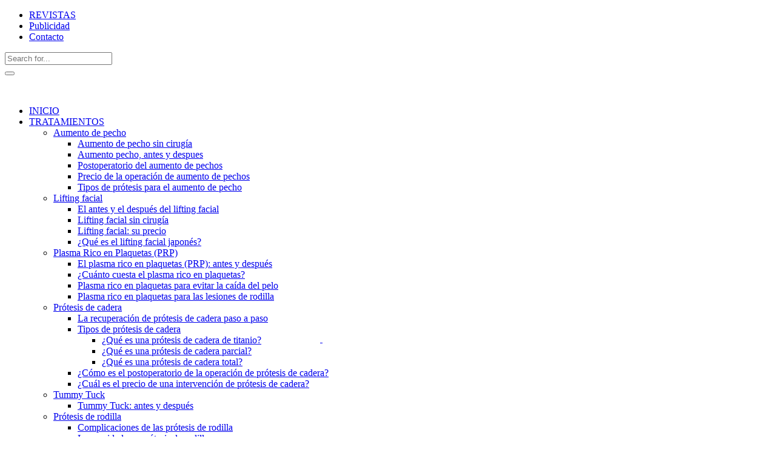

--- FILE ---
content_type: text/html; charset=UTF-8
request_url: https://www.masquesalud.es/8-consejos-no-engordar-en-navidad/santas-arm-1906513_1920/
body_size: 27875
content:
<!DOCTYPE html>
<html lang="es-ES">
<head>
	
		<meta charset="UTF-8"/>
		<link rel="profile" href="http://gmpg.org/xfn/11"/>
		
				<meta name="viewport" content="width=device-width,initial-scale=1,user-scalable=yes">
		<meta name='robots' content='index, follow, max-image-preview:large, max-snippet:-1, max-video-preview:-1' />
	<style>img:is([sizes="auto" i], [sizes^="auto," i]) { contain-intrinsic-size: 3000px 1500px }</style>
	
	<!-- This site is optimized with the Yoast SEO plugin v25.8 - https://yoast.com/wordpress/plugins/seo/ -->
	<title>8 consejos para no engordar en Navidad - Revista - Mas Que Salud -Toda la actualidad en salud y artículos de estilos de vida</title>
	<link rel="canonical" href="https://www.masquesalud.es/wp-content/uploads/2017/12/santas-arm-1906513_1920.jpg" />
	<meta property="og:locale" content="es_ES" />
	<meta property="og:type" content="article" />
	<meta property="og:title" content="8 consejos para no engordar en Navidad - Revista - Mas Que Salud -Toda la actualidad en salud y artículos de estilos de vida" />
	<meta property="og:url" content="https://www.masquesalud.es/wp-content/uploads/2017/12/santas-arm-1906513_1920.jpg" />
	<meta property="og:site_name" content="Revista - Mas Que Salud -Toda la actualidad en salud y artículos de estilos de vida" />
	<meta property="article:modified_time" content="2017-12-04T10:00:24+00:00" />
	<meta property="og:image" content="https://www.masquesalud.es/8-consejos-no-engordar-en-navidad/santas-arm-1906513_1920" />
	<meta property="og:image:width" content="1920" />
	<meta property="og:image:height" content="1280" />
	<meta property="og:image:type" content="image/jpeg" />
	<meta name="twitter:card" content="summary_large_image" />
	<script type="application/ld+json" class="yoast-schema-graph">{"@context":"https://schema.org","@graph":[{"@type":"WebPage","@id":"https://www.masquesalud.es/wp-content/uploads/2017/12/santas-arm-1906513_1920.jpg","url":"https://www.masquesalud.es/wp-content/uploads/2017/12/santas-arm-1906513_1920.jpg","name":"8 consejos para no engordar en Navidad - Revista - Mas Que Salud -Toda la actualidad en salud y artículos de estilos de vida","isPartOf":{"@id":"https://www.masquesalud.es/#website"},"primaryImageOfPage":{"@id":"https://www.masquesalud.es/wp-content/uploads/2017/12/santas-arm-1906513_1920.jpg#primaryimage"},"image":{"@id":"https://www.masquesalud.es/wp-content/uploads/2017/12/santas-arm-1906513_1920.jpg#primaryimage"},"thumbnailUrl":"https://www.masquesalud.es/wp-content/uploads/2017/12/santas-arm-1906513_1920.jpg","datePublished":"2017-12-04T09:48:34+00:00","dateModified":"2017-12-04T10:00:24+00:00","breadcrumb":{"@id":"https://www.masquesalud.es/wp-content/uploads/2017/12/santas-arm-1906513_1920.jpg#breadcrumb"},"inLanguage":"es","potentialAction":[{"@type":"ReadAction","target":["https://www.masquesalud.es/wp-content/uploads/2017/12/santas-arm-1906513_1920.jpg"]}]},{"@type":"ImageObject","inLanguage":"es","@id":"https://www.masquesalud.es/wp-content/uploads/2017/12/santas-arm-1906513_1920.jpg#primaryimage","url":"https://www.masquesalud.es/wp-content/uploads/2017/12/santas-arm-1906513_1920.jpg","contentUrl":"https://www.masquesalud.es/wp-content/uploads/2017/12/santas-arm-1906513_1920.jpg","width":1920,"height":1280},{"@type":"BreadcrumbList","@id":"https://www.masquesalud.es/wp-content/uploads/2017/12/santas-arm-1906513_1920.jpg#breadcrumb","itemListElement":[{"@type":"ListItem","position":1,"name":"Portada","item":"https://www.masquesalud.es/"},{"@type":"ListItem","position":2,"name":"8 consejos para no engordar en Navidad","item":"https://www.masquesalud.es/8-consejos-no-engordar-en-navidad/"},{"@type":"ListItem","position":3,"name":"8 consejos para no engordar en Navidad"}]},{"@type":"WebSite","@id":"https://www.masquesalud.es/#website","url":"https://www.masquesalud.es/","name":"Revista - Mas Que Salud -Toda la actualidad en salud y artículos de estilos de vida","description":"Revista de salud ,estilos de vida, noticias médicas, bienestar, pediatría, y gastronomía y cía. Tu magazine de salud en Alicante, con alcance en toda España","publisher":{"@id":"https://www.masquesalud.es/#organization"},"potentialAction":[{"@type":"SearchAction","target":{"@type":"EntryPoint","urlTemplate":"https://www.masquesalud.es/?s={search_term_string}"},"query-input":{"@type":"PropertyValueSpecification","valueRequired":true,"valueName":"search_term_string"}}],"inLanguage":"es"},{"@type":"Organization","@id":"https://www.masquesalud.es/#organization","name":"Más Que Salud","url":"https://www.masquesalud.es/","logo":{"@type":"ImageObject","inLanguage":"es","@id":"https://www.masquesalud.es/#/schema/logo/image/","url":"https://i1.wp.com/www.masquesalud.es/wp-content/uploads/2017/01/cropped-logo-acento-ok.png?fit=300%2C128&ssl=1","contentUrl":"https://i1.wp.com/www.masquesalud.es/wp-content/uploads/2017/01/cropped-logo-acento-ok.png?fit=300%2C128&ssl=1","width":300,"height":128,"caption":"Más Que Salud"},"image":{"@id":"https://www.masquesalud.es/#/schema/logo/image/"}}]}</script>
	<!-- / Yoast SEO plugin. -->


<link rel='dns-prefetch' href='//apis.google.com' />
<link rel='dns-prefetch' href='//secure.gravatar.com' />
<link rel='dns-prefetch' href='//stats.wp.com' />
<link rel='dns-prefetch' href='//fonts.googleapis.com' />
<link rel='dns-prefetch' href='//v0.wordpress.com' />
<link rel='dns-prefetch' href='//widgets.wp.com' />
<link rel='dns-prefetch' href='//s0.wp.com' />
<link rel='dns-prefetch' href='//0.gravatar.com' />
<link rel='dns-prefetch' href='//1.gravatar.com' />
<link rel='dns-prefetch' href='//2.gravatar.com' />
<link rel='dns-prefetch' href='//www.googletagmanager.com' />
<link rel="alternate" type="application/rss+xml" title="Revista - Mas Que Salud -Toda la actualidad en salud y artículos de estilos de vida &raquo; Feed" href="https://www.masquesalud.es/feed/" />
<link rel="alternate" type="application/rss+xml" title="Revista - Mas Que Salud -Toda la actualidad en salud y artículos de estilos de vida &raquo; Feed de los comentarios" href="https://www.masquesalud.es/comments/feed/" />
<link rel="alternate" type="application/rss+xml" title="Revista - Mas Que Salud -Toda la actualidad en salud y artículos de estilos de vida &raquo; Comentario 8 consejos para no engordar en Navidad del feed" href="https://www.masquesalud.es/8-consejos-no-engordar-en-navidad/santas-arm-1906513_1920/feed/" />
		<style>
			.lazyload,
			.lazyloading {
				max-width: 100%;
			}
		</style>
		<script type="text/javascript">
/* <![CDATA[ */
window._wpemojiSettings = {"baseUrl":"https:\/\/s.w.org\/images\/core\/emoji\/16.0.1\/72x72\/","ext":".png","svgUrl":"https:\/\/s.w.org\/images\/core\/emoji\/16.0.1\/svg\/","svgExt":".svg","source":{"concatemoji":"https:\/\/www.masquesalud.es\/wp-includes\/js\/wp-emoji-release.min.js?ver=6.8.3"}};
/*! This file is auto-generated */
!function(s,n){var o,i,e;function c(e){try{var t={supportTests:e,timestamp:(new Date).valueOf()};sessionStorage.setItem(o,JSON.stringify(t))}catch(e){}}function p(e,t,n){e.clearRect(0,0,e.canvas.width,e.canvas.height),e.fillText(t,0,0);var t=new Uint32Array(e.getImageData(0,0,e.canvas.width,e.canvas.height).data),a=(e.clearRect(0,0,e.canvas.width,e.canvas.height),e.fillText(n,0,0),new Uint32Array(e.getImageData(0,0,e.canvas.width,e.canvas.height).data));return t.every(function(e,t){return e===a[t]})}function u(e,t){e.clearRect(0,0,e.canvas.width,e.canvas.height),e.fillText(t,0,0);for(var n=e.getImageData(16,16,1,1),a=0;a<n.data.length;a++)if(0!==n.data[a])return!1;return!0}function f(e,t,n,a){switch(t){case"flag":return n(e,"\ud83c\udff3\ufe0f\u200d\u26a7\ufe0f","\ud83c\udff3\ufe0f\u200b\u26a7\ufe0f")?!1:!n(e,"\ud83c\udde8\ud83c\uddf6","\ud83c\udde8\u200b\ud83c\uddf6")&&!n(e,"\ud83c\udff4\udb40\udc67\udb40\udc62\udb40\udc65\udb40\udc6e\udb40\udc67\udb40\udc7f","\ud83c\udff4\u200b\udb40\udc67\u200b\udb40\udc62\u200b\udb40\udc65\u200b\udb40\udc6e\u200b\udb40\udc67\u200b\udb40\udc7f");case"emoji":return!a(e,"\ud83e\udedf")}return!1}function g(e,t,n,a){var r="undefined"!=typeof WorkerGlobalScope&&self instanceof WorkerGlobalScope?new OffscreenCanvas(300,150):s.createElement("canvas"),o=r.getContext("2d",{willReadFrequently:!0}),i=(o.textBaseline="top",o.font="600 32px Arial",{});return e.forEach(function(e){i[e]=t(o,e,n,a)}),i}function t(e){var t=s.createElement("script");t.src=e,t.defer=!0,s.head.appendChild(t)}"undefined"!=typeof Promise&&(o="wpEmojiSettingsSupports",i=["flag","emoji"],n.supports={everything:!0,everythingExceptFlag:!0},e=new Promise(function(e){s.addEventListener("DOMContentLoaded",e,{once:!0})}),new Promise(function(t){var n=function(){try{var e=JSON.parse(sessionStorage.getItem(o));if("object"==typeof e&&"number"==typeof e.timestamp&&(new Date).valueOf()<e.timestamp+604800&&"object"==typeof e.supportTests)return e.supportTests}catch(e){}return null}();if(!n){if("undefined"!=typeof Worker&&"undefined"!=typeof OffscreenCanvas&&"undefined"!=typeof URL&&URL.createObjectURL&&"undefined"!=typeof Blob)try{var e="postMessage("+g.toString()+"("+[JSON.stringify(i),f.toString(),p.toString(),u.toString()].join(",")+"));",a=new Blob([e],{type:"text/javascript"}),r=new Worker(URL.createObjectURL(a),{name:"wpTestEmojiSupports"});return void(r.onmessage=function(e){c(n=e.data),r.terminate(),t(n)})}catch(e){}c(n=g(i,f,p,u))}t(n)}).then(function(e){for(var t in e)n.supports[t]=e[t],n.supports.everything=n.supports.everything&&n.supports[t],"flag"!==t&&(n.supports.everythingExceptFlag=n.supports.everythingExceptFlag&&n.supports[t]);n.supports.everythingExceptFlag=n.supports.everythingExceptFlag&&!n.supports.flag,n.DOMReady=!1,n.readyCallback=function(){n.DOMReady=!0}}).then(function(){return e}).then(function(){var e;n.supports.everything||(n.readyCallback(),(e=n.source||{}).concatemoji?t(e.concatemoji):e.wpemoji&&e.twemoji&&(t(e.twemoji),t(e.wpemoji)))}))}((window,document),window._wpemojiSettings);
/* ]]> */
</script>
<style id='wp-emoji-styles-inline-css' type='text/css'>

	img.wp-smiley, img.emoji {
		display: inline !important;
		border: none !important;
		box-shadow: none !important;
		height: 1em !important;
		width: 1em !important;
		margin: 0 0.07em !important;
		vertical-align: -0.1em !important;
		background: none !important;
		padding: 0 !important;
	}
</style>
<link rel='stylesheet' id='wp-block-library-css' href='https://www.masquesalud.es/wp-includes/css/dist/block-library/style.min.css?ver=6.8.3' type='text/css' media='all' />
<style id='classic-theme-styles-inline-css' type='text/css'>
/*! This file is auto-generated */
.wp-block-button__link{color:#fff;background-color:#32373c;border-radius:9999px;box-shadow:none;text-decoration:none;padding:calc(.667em + 2px) calc(1.333em + 2px);font-size:1.125em}.wp-block-file__button{background:#32373c;color:#fff;text-decoration:none}
</style>
<style id='feedzy-rss-feeds-loop-style-inline-css' type='text/css'>
.wp-block-feedzy-rss-feeds-loop{display:grid;gap:24px;grid-template-columns:repeat(1,1fr)}@media(min-width:782px){.wp-block-feedzy-rss-feeds-loop.feedzy-loop-columns-2,.wp-block-feedzy-rss-feeds-loop.feedzy-loop-columns-3,.wp-block-feedzy-rss-feeds-loop.feedzy-loop-columns-4,.wp-block-feedzy-rss-feeds-loop.feedzy-loop-columns-5{grid-template-columns:repeat(2,1fr)}}@media(min-width:960px){.wp-block-feedzy-rss-feeds-loop.feedzy-loop-columns-2{grid-template-columns:repeat(2,1fr)}.wp-block-feedzy-rss-feeds-loop.feedzy-loop-columns-3{grid-template-columns:repeat(3,1fr)}.wp-block-feedzy-rss-feeds-loop.feedzy-loop-columns-4{grid-template-columns:repeat(4,1fr)}.wp-block-feedzy-rss-feeds-loop.feedzy-loop-columns-5{grid-template-columns:repeat(5,1fr)}}.wp-block-feedzy-rss-feeds-loop .wp-block-image.is-style-rounded img{border-radius:9999px}.wp-block-feedzy-rss-feeds-loop .wp-block-image:has(:is(img:not([src]),img[src=""])){display:none}

</style>
<link rel='stylesheet' id='mediaelement-css' href='https://www.masquesalud.es/wp-includes/js/mediaelement/mediaelementplayer-legacy.min.css?ver=4.2.17' type='text/css' media='all' />
<link rel='stylesheet' id='wp-mediaelement-css' href='https://www.masquesalud.es/wp-includes/js/mediaelement/wp-mediaelement.min.css?ver=6.8.3' type='text/css' media='all' />
<style id='jetpack-sharing-buttons-style-inline-css' type='text/css'>
.jetpack-sharing-buttons__services-list{display:flex;flex-direction:row;flex-wrap:wrap;gap:0;list-style-type:none;margin:5px;padding:0}.jetpack-sharing-buttons__services-list.has-small-icon-size{font-size:12px}.jetpack-sharing-buttons__services-list.has-normal-icon-size{font-size:16px}.jetpack-sharing-buttons__services-list.has-large-icon-size{font-size:24px}.jetpack-sharing-buttons__services-list.has-huge-icon-size{font-size:36px}@media print{.jetpack-sharing-buttons__services-list{display:none!important}}.editor-styles-wrapper .wp-block-jetpack-sharing-buttons{gap:0;padding-inline-start:0}ul.jetpack-sharing-buttons__services-list.has-background{padding:1.25em 2.375em}
</style>
<style id='global-styles-inline-css' type='text/css'>
:root{--wp--preset--aspect-ratio--square: 1;--wp--preset--aspect-ratio--4-3: 4/3;--wp--preset--aspect-ratio--3-4: 3/4;--wp--preset--aspect-ratio--3-2: 3/2;--wp--preset--aspect-ratio--2-3: 2/3;--wp--preset--aspect-ratio--16-9: 16/9;--wp--preset--aspect-ratio--9-16: 9/16;--wp--preset--color--black: #000000;--wp--preset--color--cyan-bluish-gray: #abb8c3;--wp--preset--color--white: #ffffff;--wp--preset--color--pale-pink: #f78da7;--wp--preset--color--vivid-red: #cf2e2e;--wp--preset--color--luminous-vivid-orange: #ff6900;--wp--preset--color--luminous-vivid-amber: #fcb900;--wp--preset--color--light-green-cyan: #7bdcb5;--wp--preset--color--vivid-green-cyan: #00d084;--wp--preset--color--pale-cyan-blue: #8ed1fc;--wp--preset--color--vivid-cyan-blue: #0693e3;--wp--preset--color--vivid-purple: #9b51e0;--wp--preset--gradient--vivid-cyan-blue-to-vivid-purple: linear-gradient(135deg,rgba(6,147,227,1) 0%,rgb(155,81,224) 100%);--wp--preset--gradient--light-green-cyan-to-vivid-green-cyan: linear-gradient(135deg,rgb(122,220,180) 0%,rgb(0,208,130) 100%);--wp--preset--gradient--luminous-vivid-amber-to-luminous-vivid-orange: linear-gradient(135deg,rgba(252,185,0,1) 0%,rgba(255,105,0,1) 100%);--wp--preset--gradient--luminous-vivid-orange-to-vivid-red: linear-gradient(135deg,rgba(255,105,0,1) 0%,rgb(207,46,46) 100%);--wp--preset--gradient--very-light-gray-to-cyan-bluish-gray: linear-gradient(135deg,rgb(238,238,238) 0%,rgb(169,184,195) 100%);--wp--preset--gradient--cool-to-warm-spectrum: linear-gradient(135deg,rgb(74,234,220) 0%,rgb(151,120,209) 20%,rgb(207,42,186) 40%,rgb(238,44,130) 60%,rgb(251,105,98) 80%,rgb(254,248,76) 100%);--wp--preset--gradient--blush-light-purple: linear-gradient(135deg,rgb(255,206,236) 0%,rgb(152,150,240) 100%);--wp--preset--gradient--blush-bordeaux: linear-gradient(135deg,rgb(254,205,165) 0%,rgb(254,45,45) 50%,rgb(107,0,62) 100%);--wp--preset--gradient--luminous-dusk: linear-gradient(135deg,rgb(255,203,112) 0%,rgb(199,81,192) 50%,rgb(65,88,208) 100%);--wp--preset--gradient--pale-ocean: linear-gradient(135deg,rgb(255,245,203) 0%,rgb(182,227,212) 50%,rgb(51,167,181) 100%);--wp--preset--gradient--electric-grass: linear-gradient(135deg,rgb(202,248,128) 0%,rgb(113,206,126) 100%);--wp--preset--gradient--midnight: linear-gradient(135deg,rgb(2,3,129) 0%,rgb(40,116,252) 100%);--wp--preset--font-size--small: 13px;--wp--preset--font-size--medium: 20px;--wp--preset--font-size--large: 36px;--wp--preset--font-size--x-large: 42px;--wp--preset--spacing--20: 0.44rem;--wp--preset--spacing--30: 0.67rem;--wp--preset--spacing--40: 1rem;--wp--preset--spacing--50: 1.5rem;--wp--preset--spacing--60: 2.25rem;--wp--preset--spacing--70: 3.38rem;--wp--preset--spacing--80: 5.06rem;--wp--preset--shadow--natural: 6px 6px 9px rgba(0, 0, 0, 0.2);--wp--preset--shadow--deep: 12px 12px 50px rgba(0, 0, 0, 0.4);--wp--preset--shadow--sharp: 6px 6px 0px rgba(0, 0, 0, 0.2);--wp--preset--shadow--outlined: 6px 6px 0px -3px rgba(255, 255, 255, 1), 6px 6px rgba(0, 0, 0, 1);--wp--preset--shadow--crisp: 6px 6px 0px rgba(0, 0, 0, 1);}:where(.is-layout-flex){gap: 0.5em;}:where(.is-layout-grid){gap: 0.5em;}body .is-layout-flex{display: flex;}.is-layout-flex{flex-wrap: wrap;align-items: center;}.is-layout-flex > :is(*, div){margin: 0;}body .is-layout-grid{display: grid;}.is-layout-grid > :is(*, div){margin: 0;}:where(.wp-block-columns.is-layout-flex){gap: 2em;}:where(.wp-block-columns.is-layout-grid){gap: 2em;}:where(.wp-block-post-template.is-layout-flex){gap: 1.25em;}:where(.wp-block-post-template.is-layout-grid){gap: 1.25em;}.has-black-color{color: var(--wp--preset--color--black) !important;}.has-cyan-bluish-gray-color{color: var(--wp--preset--color--cyan-bluish-gray) !important;}.has-white-color{color: var(--wp--preset--color--white) !important;}.has-pale-pink-color{color: var(--wp--preset--color--pale-pink) !important;}.has-vivid-red-color{color: var(--wp--preset--color--vivid-red) !important;}.has-luminous-vivid-orange-color{color: var(--wp--preset--color--luminous-vivid-orange) !important;}.has-luminous-vivid-amber-color{color: var(--wp--preset--color--luminous-vivid-amber) !important;}.has-light-green-cyan-color{color: var(--wp--preset--color--light-green-cyan) !important;}.has-vivid-green-cyan-color{color: var(--wp--preset--color--vivid-green-cyan) !important;}.has-pale-cyan-blue-color{color: var(--wp--preset--color--pale-cyan-blue) !important;}.has-vivid-cyan-blue-color{color: var(--wp--preset--color--vivid-cyan-blue) !important;}.has-vivid-purple-color{color: var(--wp--preset--color--vivid-purple) !important;}.has-black-background-color{background-color: var(--wp--preset--color--black) !important;}.has-cyan-bluish-gray-background-color{background-color: var(--wp--preset--color--cyan-bluish-gray) !important;}.has-white-background-color{background-color: var(--wp--preset--color--white) !important;}.has-pale-pink-background-color{background-color: var(--wp--preset--color--pale-pink) !important;}.has-vivid-red-background-color{background-color: var(--wp--preset--color--vivid-red) !important;}.has-luminous-vivid-orange-background-color{background-color: var(--wp--preset--color--luminous-vivid-orange) !important;}.has-luminous-vivid-amber-background-color{background-color: var(--wp--preset--color--luminous-vivid-amber) !important;}.has-light-green-cyan-background-color{background-color: var(--wp--preset--color--light-green-cyan) !important;}.has-vivid-green-cyan-background-color{background-color: var(--wp--preset--color--vivid-green-cyan) !important;}.has-pale-cyan-blue-background-color{background-color: var(--wp--preset--color--pale-cyan-blue) !important;}.has-vivid-cyan-blue-background-color{background-color: var(--wp--preset--color--vivid-cyan-blue) !important;}.has-vivid-purple-background-color{background-color: var(--wp--preset--color--vivid-purple) !important;}.has-black-border-color{border-color: var(--wp--preset--color--black) !important;}.has-cyan-bluish-gray-border-color{border-color: var(--wp--preset--color--cyan-bluish-gray) !important;}.has-white-border-color{border-color: var(--wp--preset--color--white) !important;}.has-pale-pink-border-color{border-color: var(--wp--preset--color--pale-pink) !important;}.has-vivid-red-border-color{border-color: var(--wp--preset--color--vivid-red) !important;}.has-luminous-vivid-orange-border-color{border-color: var(--wp--preset--color--luminous-vivid-orange) !important;}.has-luminous-vivid-amber-border-color{border-color: var(--wp--preset--color--luminous-vivid-amber) !important;}.has-light-green-cyan-border-color{border-color: var(--wp--preset--color--light-green-cyan) !important;}.has-vivid-green-cyan-border-color{border-color: var(--wp--preset--color--vivid-green-cyan) !important;}.has-pale-cyan-blue-border-color{border-color: var(--wp--preset--color--pale-cyan-blue) !important;}.has-vivid-cyan-blue-border-color{border-color: var(--wp--preset--color--vivid-cyan-blue) !important;}.has-vivid-purple-border-color{border-color: var(--wp--preset--color--vivid-purple) !important;}.has-vivid-cyan-blue-to-vivid-purple-gradient-background{background: var(--wp--preset--gradient--vivid-cyan-blue-to-vivid-purple) !important;}.has-light-green-cyan-to-vivid-green-cyan-gradient-background{background: var(--wp--preset--gradient--light-green-cyan-to-vivid-green-cyan) !important;}.has-luminous-vivid-amber-to-luminous-vivid-orange-gradient-background{background: var(--wp--preset--gradient--luminous-vivid-amber-to-luminous-vivid-orange) !important;}.has-luminous-vivid-orange-to-vivid-red-gradient-background{background: var(--wp--preset--gradient--luminous-vivid-orange-to-vivid-red) !important;}.has-very-light-gray-to-cyan-bluish-gray-gradient-background{background: var(--wp--preset--gradient--very-light-gray-to-cyan-bluish-gray) !important;}.has-cool-to-warm-spectrum-gradient-background{background: var(--wp--preset--gradient--cool-to-warm-spectrum) !important;}.has-blush-light-purple-gradient-background{background: var(--wp--preset--gradient--blush-light-purple) !important;}.has-blush-bordeaux-gradient-background{background: var(--wp--preset--gradient--blush-bordeaux) !important;}.has-luminous-dusk-gradient-background{background: var(--wp--preset--gradient--luminous-dusk) !important;}.has-pale-ocean-gradient-background{background: var(--wp--preset--gradient--pale-ocean) !important;}.has-electric-grass-gradient-background{background: var(--wp--preset--gradient--electric-grass) !important;}.has-midnight-gradient-background{background: var(--wp--preset--gradient--midnight) !important;}.has-small-font-size{font-size: var(--wp--preset--font-size--small) !important;}.has-medium-font-size{font-size: var(--wp--preset--font-size--medium) !important;}.has-large-font-size{font-size: var(--wp--preset--font-size--large) !important;}.has-x-large-font-size{font-size: var(--wp--preset--font-size--x-large) !important;}
:where(.wp-block-post-template.is-layout-flex){gap: 1.25em;}:where(.wp-block-post-template.is-layout-grid){gap: 1.25em;}
:where(.wp-block-columns.is-layout-flex){gap: 2em;}:where(.wp-block-columns.is-layout-grid){gap: 2em;}
:root :where(.wp-block-pullquote){font-size: 1.5em;line-height: 1.6;}
</style>
<link rel='stylesheet' id='ap_plugin_main_stylesheet-css' href='https://www.masquesalud.es/wp-content/plugins/ap-plugin-scripteo/frontend/css/asset/style.css?ver=6.8.3' type='text/css' media='all' />
<link rel='stylesheet' id='ap_plugin_user_panel-css' href='https://www.masquesalud.es/wp-content/plugins/ap-plugin-scripteo/frontend/css/asset/user-panel.css?ver=6.8.3' type='text/css' media='all' />
<link rel='stylesheet' id='ap_plugin_template_stylesheet-css' href='https://www.masquesalud.es/wp-content/plugins/ap-plugin-scripteo/frontend/css/all.css?ver=6.8.3' type='text/css' media='all' />
<link rel='stylesheet' id='ap_plugin_animate_stylesheet-css' href='https://www.masquesalud.es/wp-content/plugins/ap-plugin-scripteo/frontend/css/asset/animate.css?ver=6.8.3' type='text/css' media='all' />
<link rel='stylesheet' id='ap_plugin_chart_stylesheet-css' href='https://www.masquesalud.es/wp-content/plugins/ap-plugin-scripteo/frontend/css/asset/chart.css?ver=6.8.3' type='text/css' media='all' />
<link rel='stylesheet' id='ap_plugin_carousel_stylesheet-css' href='https://www.masquesalud.es/wp-content/plugins/ap-plugin-scripteo/frontend/css/asset/bsa.carousel.css?ver=6.8.3' type='text/css' media='all' />
<link rel='stylesheet' id='ap_plugin_materialize_stylesheet-css' href='https://www.masquesalud.es/wp-content/plugins/ap-plugin-scripteo/frontend/css/asset/material-design.css?ver=6.8.3' type='text/css' media='all' />
<link rel='stylesheet' id='jquery-ui-css' href='https://www.masquesalud.es/wp-content/plugins/ap-plugin-scripteo/frontend/css/asset/ui-datapicker.css?ver=6.8.3' type='text/css' media='all' />
<link rel='stylesheet' id='buzzy-membership-style-css' href='https://www.masquesalud.es/wp-content/plugins/buzzy-membership/assets/css/membership.min.css?ver=6.8.3' type='text/css' media='all' />
<link rel='stylesheet' id='buzzy-membership-responsive-style-css' href='https://www.masquesalud.es/wp-content/plugins/buzzy-membership/assets/css/membership-responsive.min.css?ver=6.8.3' type='text/css' media='all' />
<link rel='stylesheet' id='buzzy-mikado-modules-css' href='https://www.masquesalud.es/wp-content/themes/buzzy/assets/css/modules.min.css?ver=6.8.3' type='text/css' media='all' />
<style id='buzzy-mikado-modules-inline-css' type='text/css'>
.mkdf-st-loader .mkdf-rotate-circles > div, .mkdf-st-loader .pulse, .mkdf-st-loader .double_pulse .double-bounce1, .mkdf-st-loader .double_pulse .double-bounce2, .mkdf-st-loader .cube, .mkdf-st-loader .rotating_cubes .cube1, .mkdf-st-loader .rotating_cubes .cube2, .mkdf-st-loader .stripes > div, .mkdf-st-loader .wave > div, .mkdf-st-loader .two_rotating_circles .dot1, .mkdf-st-loader .two_rotating_circles .dot2, .mkdf-st-loader .five_rotating_circles .container1 > div, .mkdf-st-loader .five_rotating_circles .container2 > div, .mkdf-st-loader .five_rotating_circles .container3 > div, .mkdf-st-loader .atom .ball-1:before, .mkdf-st-loader .atom .ball-2:before, .mkdf-st-loader .atom .ball-3:before, .mkdf-st-loader .atom .ball-4:before, .mkdf-st-loader .clock .ball:before, .mkdf-st-loader .mitosis .ball, .mkdf-st-loader .lines .line1, .mkdf-st-loader .lines .line2, .mkdf-st-loader .lines .line3, .mkdf-st-loader .lines .line4, .mkdf-st-loader .fussion .ball, .mkdf-st-loader .fussion .ball-1, .mkdf-st-loader .fussion .ball-2, .mkdf-st-loader .fussion .ball-3, .mkdf-st-loader .fussion .ball-4, .mkdf-st-loader .wave_circles .ball, .mkdf-st-loader .pulse_circles .ball { background-color: #81d742;}
</style>
<link rel='stylesheet' id='buzzy-news-style-css' href='https://www.masquesalud.es/wp-content/plugins/buzzy-news/assets/css/news.min.css?ver=6.8.3' type='text/css' media='all' />
<link rel='stylesheet' id='buzzy-mikado-modules-responsive-css' href='https://www.masquesalud.es/wp-content/themes/buzzy/assets/css/modules-responsive.min.css?ver=6.8.3' type='text/css' media='all' />
<link rel='stylesheet' id='buzzy-news-responsive-style-css' href='https://www.masquesalud.es/wp-content/plugins/buzzy-news/assets/css/news-responsive.min.css?ver=6.8.3' type='text/css' media='all' />
<link rel='stylesheet' id='contact-form-7-css' href='https://www.masquesalud.es/wp-content/plugins/contact-form-7/includes/css/styles.css?ver=6.1.1' type='text/css' media='all' />
<link rel='stylesheet' id='rs-plugin-settings-css' href='https://www.masquesalud.es/wp-content/plugins/revslider/public/assets/css/rs6.css?ver=6.1.7' type='text/css' media='all' />
<style id='rs-plugin-settings-inline-css' type='text/css'>
#rs-demo-id {}
</style>
<link rel='stylesheet' id='wpcf7-redirect-script-frontend-css' href='https://www.masquesalud.es/wp-content/plugins/wpcf7-redirect/build/assets/frontend-script.css?ver=2c532d7e2be36f6af233' type='text/css' media='all' />
<link rel='stylesheet' id='buzzy-mikado-default-style-css' href='https://www.masquesalud.es/wp-content/themes/buzzy/style.css?ver=6.8.3' type='text/css' media='all' />
<link rel='stylesheet' id='buzzy-mikado-child-style-css' href='https://www.masquesalud.es/wp-content/themes/buzzy-child/style.css?ver=6.8.3' type='text/css' media='all' />
<link rel='stylesheet' id='mkdf-dripicons-css' href='https://www.masquesalud.es/wp-content/themes/buzzy/framework/lib/icons-pack/dripicons/dripicons.css?ver=6.8.3' type='text/css' media='all' />
<link rel='stylesheet' id='mkdf-font_elegant-css' href='https://www.masquesalud.es/wp-content/themes/buzzy/framework/lib/icons-pack/elegant-icons/style.min.css?ver=6.8.3' type='text/css' media='all' />
<link rel='stylesheet' id='mkdf-font_awesome-css' href='https://www.masquesalud.es/wp-content/themes/buzzy/framework/lib/icons-pack/font-awesome/css/fontawesome-all.min.css?ver=6.8.3' type='text/css' media='all' />
<link rel='stylesheet' id='mkdf-ion_icons-css' href='https://www.masquesalud.es/wp-content/themes/buzzy/framework/lib/icons-pack/ion-icons/css/ionicons.min.css?ver=6.8.3' type='text/css' media='all' />
<link rel='stylesheet' id='mkdf-linea_icons-css' href='https://www.masquesalud.es/wp-content/themes/buzzy/framework/lib/icons-pack/linea-icons/style.css?ver=6.8.3' type='text/css' media='all' />
<link rel='stylesheet' id='mkdf-linear_icons-css' href='https://www.masquesalud.es/wp-content/themes/buzzy/framework/lib/icons-pack/linear-icons/style.css?ver=6.8.3' type='text/css' media='all' />
<link rel='stylesheet' id='mkdf-simple_line_icons-css' href='https://www.masquesalud.es/wp-content/themes/buzzy/framework/lib/icons-pack/simple-line-icons/simple-line-icons.css?ver=6.8.3' type='text/css' media='all' />
<link rel='stylesheet' id='buzzy-mikado-style-dynamic-css' href='https://www.masquesalud.es/wp-content/themes/buzzy/assets/css/style_dynamic.css?ver=1710244990' type='text/css' media='all' />
<link rel='stylesheet' id='buzzy-mikado-style-dynamic-responsive-css' href='https://www.masquesalud.es/wp-content/themes/buzzy/assets/css/style_dynamic_responsive.css?ver=1710244990' type='text/css' media='all' />
<link rel='stylesheet' id='buzzy-mikado-google-fonts-css' href='https://fonts.googleapis.com/css?family=Catamaran%3A300%2C400%2C800%7CLibre+Franklin%3A300%2C400%2C800&#038;subset=latin-ext&#038;ver=1.0.0' type='text/css' media='all' />
<link rel='stylesheet' id='jetpack_likes-css' href='https://www.masquesalud.es/wp-content/plugins/jetpack/modules/likes/style.css?ver=15.0' type='text/css' media='all' />
<link rel='stylesheet' id='__EPYT__style-css' href='https://www.masquesalud.es/wp-content/plugins/youtube-embed-plus/styles/ytprefs.min.css?ver=14.2.3' type='text/css' media='all' />
<style id='__EPYT__style-inline-css' type='text/css'>

                .epyt-gallery-thumb {
                        width: 33.333%;
                }
                
</style>
<script type="text/javascript" src="https://www.masquesalud.es/wp-includes/js/jquery/jquery.min.js?ver=3.7.1" id="jquery-core-js"></script>
<script type="text/javascript" defer='defer' src="https://www.masquesalud.es/wp-includes/js/jquery/jquery-migrate.min.js?ver=3.4.1" id="jquery-migrate-js"></script>
<script type="text/javascript" id="thickbox-js-extra">
/* <![CDATA[ */
var thickboxL10n = {"next":"Siguiente >","prev":"< Anterior","image":"Imagen","of":"de","close":"Cerrar","noiframes":"Esta funci\u00f3n necesita frames integrados. Tienes los iframes desactivados o tu navegador no es compatible.","loadingAnimation":"https:\/\/www.masquesalud.es\/wp-includes\/js\/thickbox\/loadingAnimation.gif"};
/* ]]> */
</script>
<script type="text/javascript" defer='defer' src="https://www.masquesalud.es/wp-includes/js/thickbox/thickbox.js?ver=3.1-20121105" id="thickbox-js"></script>
<script type="text/javascript" defer='defer' src="https://www.masquesalud.es/wp-includes/js/underscore.min.js?ver=1.13.7" id="underscore-js"></script>
<script type="text/javascript" defer='defer' src="https://www.masquesalud.es/wp-includes/js/shortcode.min.js?ver=6.8.3" id="shortcode-js"></script>
<script type="text/javascript" defer='defer' src="https://www.masquesalud.es/wp-admin/js/media-upload.min.js?ver=6.8.3" id="media-upload-js"></script>
<script type="text/javascript" id="ap_plugin_js_script-js-extra">
/* <![CDATA[ */
var bsa_object = {"ajax_url":"https:\/\/www.masquesalud.es\/wp-admin\/admin-ajax.php"};
/* ]]> */
</script>
<script type="text/javascript" defer='defer' src="https://www.masquesalud.es/wp-content/plugins/ap-plugin-scripteo/frontend/js/script.js?ver=6.8.3" id="ap_plugin_js_script-js"></script>
<script type="text/javascript" defer='defer' src="https://www.masquesalud.es/wp-content/plugins/ap-plugin-scripteo/frontend/js/chart.js?ver=6.8.3" id="ap_plugin_chart_js_script-js"></script>
<script type="text/javascript" defer='defer' src="https://www.masquesalud.es/wp-content/plugins/ap-plugin-scripteo/frontend/js/jquery.simplyscroll.js?ver=6.8.3" id="ap_plugin_simply_scroll_js_script-js"></script>
<script type="text/javascript" defer='defer' src="https://apis.google.com/js/platform.js" id="buzzy-membership-google-plus-api-js"></script>
<script type="text/javascript" defer='defer' src="https://www.masquesalud.es/wp-content/plugins/revslider/public/assets/js/revolution.tools.min.js?ver=6.0" id="tp-tools-js"></script>
<script type="text/javascript" defer='defer' src="https://www.masquesalud.es/wp-content/plugins/revslider/public/assets/js/rs6.min.js?ver=6.1.7" id="revmin-js"></script>
<script type="text/javascript" id="__ytprefs__-js-extra">
/* <![CDATA[ */
var _EPYT_ = {"ajaxurl":"https:\/\/www.masquesalud.es\/wp-admin\/admin-ajax.php","security":"3736a31a4a","gallery_scrolloffset":"20","eppathtoscripts":"https:\/\/www.masquesalud.es\/wp-content\/plugins\/youtube-embed-plus\/scripts\/","eppath":"https:\/\/www.masquesalud.es\/wp-content\/plugins\/youtube-embed-plus\/","epresponsiveselector":"[\"iframe.__youtube_prefs_widget__\"]","epdovol":"1","version":"14.2.3","evselector":"iframe.__youtube_prefs__[src], iframe[src*=\"youtube.com\/embed\/\"], iframe[src*=\"youtube-nocookie.com\/embed\/\"]","ajax_compat":"","maxres_facade":"eager","ytapi_load":"light","pause_others":"","stopMobileBuffer":"1","facade_mode":"","not_live_on_channel":""};
/* ]]> */
</script>
<script type="text/javascript" defer='defer' src="https://www.masquesalud.es/wp-content/plugins/youtube-embed-plus/scripts/ytprefs.min.js?ver=14.2.3" id="__ytprefs__-js"></script>
<script></script><link rel="https://api.w.org/" href="https://www.masquesalud.es/wp-json/" /><link rel="alternate" title="JSON" type="application/json" href="https://www.masquesalud.es/wp-json/wp/v2/media/14942" /><link rel="EditURI" type="application/rsd+xml" title="RSD" href="https://www.masquesalud.es/xmlrpc.php?rsd" />
<meta name="generator" content="WordPress 6.8.3" />
<link rel='shortlink' href='https://wp.me/a5L5nz-3T0' />
<link rel="alternate" title="oEmbed (JSON)" type="application/json+oembed" href="https://www.masquesalud.es/wp-json/oembed/1.0/embed?url=https%3A%2F%2Fwww.masquesalud.es%2F8-consejos-no-engordar-en-navidad%2Fsantas-arm-1906513_1920%2F" />
<link rel="alternate" title="oEmbed (XML)" type="text/xml+oembed" href="https://www.masquesalud.es/wp-json/oembed/1.0/embed?url=https%3A%2F%2Fwww.masquesalud.es%2F8-consejos-no-engordar-en-navidad%2Fsantas-arm-1906513_1920%2F&#038;format=xml" />
<style>
	/* Custom BSA_PRO Styles */

	/* fonts */

	/* form */
	.bsaProOrderingForm {   }
	.bsaProInput input,
	.bsaProInput input[type='file'],
	.bsaProSelectSpace select,
	.bsaProInputsRight .bsaInputInner,
	.bsaProInputsRight .bsaInputInner label {   }
	.bsaProPrice  {  }
	.bsaProDiscount  {   }
	.bsaProOrderingForm .bsaProSubmit,
	.bsaProOrderingForm .bsaProSubmit:hover,
	.bsaProOrderingForm .bsaProSubmit:active {   }

	/* alerts */
	.bsaProAlert,
	.bsaProAlert > a,
	.bsaProAlert > a:hover,
	.bsaProAlert > a:focus {  }
	.bsaProAlertSuccess {  }
	.bsaProAlertFailed {  }

	/* stats */
	.bsaStatsWrapper .ct-chart .ct-series.ct-series-b .ct-bar,
	.bsaStatsWrapper .ct-chart .ct-series.ct-series-b .ct-line,
	.bsaStatsWrapper .ct-chart .ct-series.ct-series-b .ct-point,
	.bsaStatsWrapper .ct-chart .ct-series.ct-series-b .ct-slice.ct-donut { stroke: #673AB7 !important; }

	.bsaStatsWrapper  .ct-chart .ct-series.ct-series-a .ct-bar,
	.bsaStatsWrapper .ct-chart .ct-series.ct-series-a .ct-line,
	.bsaStatsWrapper .ct-chart .ct-series.ct-series-a .ct-point,
	.bsaStatsWrapper .ct-chart .ct-series.ct-series-a .ct-slice.ct-donut { stroke: #FBCD39 !important; }

	/* Custom CSS */
	</style><style type="text/css">
.feedzy-rss-link-icon:after {
	content: url("https://www.masquesalud.es/wp-content/plugins/feedzy-rss-feeds/img/external-link.png");
	margin-left: 3px;
}
</style>
		
		<!-- GA Google Analytics @ https://m0n.co/ga -->
		<script async src="https://www.googletagmanager.com/gtag/js?id=UA-59811656-1"></script>
		<script>
			window.dataLayer = window.dataLayer || [];
			function gtag(){dataLayer.push(arguments);}
			gtag('js', new Date());
			gtag('config', 'UA-59811656-1');
		</script>

	<meta name="generator" content="Site Kit by Google 1.161.0" />
<script>
function getCookie(cname) {
  let name = cname + "=";
  let decodedCookie = decodeURIComponent(document.cookie);
  let ca = decodedCookie.split(';');
  for(let i = 0; i <ca.length; i++) {
    let c = ca[i];
    while (c.charAt(0) == ' ') {
      c = c.substring(1);
    }
    if (c.indexOf(name) == 0) {
      return c.substring(name.length, c.length);
    }
  }
  return "";
}
	
	let username = getCookie("euCookie");
	//console.log(username);
	//var cook = JSON.parse(username);
	console.log("Cookie "+username);
	if (username=="set"){
		window._mo = window._mo || {}
		window._mo.execQue = window._mo.execQue || []
		_mo.execQue.push({'function': function(){_mo.storeConsent(true)}})
		window._mo.storeConsent(true);
	}
	//else{
	//	window._mo.storeConsent(false);
	//}	
</script>

<meta name="unancor-verify-code" content="aHR0cHM6Ly93d3cubWFzcXVlc2FsdWQuZXMv">
<!-- Facebook Pixel Code -->
<script>
!function(f,b,e,v,n,t,s)
{if(f.fbq)return;n=f.fbq=function(){n.callMethod?
n.callMethod.apply(n,arguments):n.queue.push(arguments)};
if(!f._fbq)f._fbq=n;n.push=n;n.loaded=!0;n.version='2.0';
n.queue=[];t=b.createElement(e);t.async=!0;
t.src=v;s=b.getElementsByTagName(e)[0];
s.parentNode.insertBefore(t,s)}(window,document,'script',
'https://connect.facebook.net/en_US/fbevents.js');
 fbq('init', '270565297099676'); 
fbq('track', 'PageView');
</script>
<noscript>
 <img height="1" width="1" 
src="https://www.facebook.com/tr?id=270565297099676&ev=PageView
&noscript=1"/>
</noscript>
<!-- End Facebook Pixel Code -->
<!-- <script async src="//pagead2.googlesyndication.com/pagead/js/adsbygoogle.js"></script>
<script>
     (adsbygoogle = window.adsbygoogle || []).push({
          google_ad_client: "ca-pub-3763489335611199",
          enable_page_level_ads: true
     });
</script> -->
<style>
a.dmca-badge > img {
    width: 10%;
}
</style>
<meta name="vcodex" content="SezMPXTHAa" />	<style>img#wpstats{display:none}</style>
				<script>
			document.documentElement.className = document.documentElement.className.replace('no-js', 'js');
		</script>
				<style>
			.no-js img.lazyload {
				display: none;
			}

			figure.wp-block-image img.lazyloading {
				min-width: 150px;
			}

			.lazyload,
			.lazyloading {
				--smush-placeholder-width: 100px;
				--smush-placeholder-aspect-ratio: 1/1;
				width: var(--smush-image-width, var(--smush-placeholder-width)) !important;
				aspect-ratio: var(--smush-image-aspect-ratio, var(--smush-placeholder-aspect-ratio)) !important;
			}

						.lazyload, .lazyloading {
				opacity: 0;
			}

			.lazyloaded {
				opacity: 1;
				transition: opacity 400ms;
				transition-delay: 0ms;
			}

					</style>
		<meta name="google-site-verification" content="N6KiV55Nb30YKGeGiiOxnU1a4TvJpuue_iQ1Ot32-Vo"><meta name="generator" content="Powered by WPBakery Page Builder - drag and drop page builder for WordPress."/>

<!-- Fragmento de código de Google Tag Manager añadido por Site Kit -->
<script type="text/javascript">
/* <![CDATA[ */

			( function( w, d, s, l, i ) {
				w[l] = w[l] || [];
				w[l].push( {'gtm.start': new Date().getTime(), event: 'gtm.js'} );
				var f = d.getElementsByTagName( s )[0],
					j = d.createElement( s ), dl = l != 'dataLayer' ? '&l=' + l : '';
				j.async = true;
				j.src = 'https://www.googletagmanager.com/gtm.js?id=' + i + dl;
				f.parentNode.insertBefore( j, f );
			} )( window, document, 'script', 'dataLayer', 'GTM-M5DN8H35' );
			
/* ]]> */
</script>

<!-- Final del fragmento de código de Google Tag Manager añadido por Site Kit -->
<meta name="generator" content="Powered by Slider Revolution 6.1.7 - responsive, Mobile-Friendly Slider Plugin for WordPress with comfortable drag and drop interface." />
<link rel="icon" href="https://www.masquesalud.es/wp-content/uploads/2020/04/cropped-favicon-3-32x32.png" sizes="32x32" />
<link rel="icon" href="https://www.masquesalud.es/wp-content/uploads/2020/04/cropped-favicon-3-192x192.png" sizes="192x192" />
<link rel="apple-touch-icon" href="https://www.masquesalud.es/wp-content/uploads/2020/04/cropped-favicon-3-180x180.png" />
<meta name="msapplication-TileImage" content="https://www.masquesalud.es/wp-content/uploads/2020/04/cropped-favicon-3-270x270.png" />
<script type="text/javascript">function setREVStartSize(e){			
			try {								
				var pw = document.getElementById(e.c).parentNode.offsetWidth,
					newh;
				pw = pw===0 || isNaN(pw) ? window.innerWidth : pw;
				e.tabw = e.tabw===undefined ? 0 : parseInt(e.tabw);
				e.thumbw = e.thumbw===undefined ? 0 : parseInt(e.thumbw);
				e.tabh = e.tabh===undefined ? 0 : parseInt(e.tabh);
				e.thumbh = e.thumbh===undefined ? 0 : parseInt(e.thumbh);
				e.tabhide = e.tabhide===undefined ? 0 : parseInt(e.tabhide);
				e.thumbhide = e.thumbhide===undefined ? 0 : parseInt(e.thumbhide);
				e.mh = e.mh===undefined || e.mh=="" || e.mh==="auto" ? 0 : parseInt(e.mh,0);		
				if(e.layout==="fullscreen" || e.l==="fullscreen") 						
					newh = Math.max(e.mh,window.innerHeight);				
				else{					
					e.gw = Array.isArray(e.gw) ? e.gw : [e.gw];
					for (var i in e.rl) if (e.gw[i]===undefined || e.gw[i]===0) e.gw[i] = e.gw[i-1];					
					e.gh = e.el===undefined || e.el==="" || (Array.isArray(e.el) && e.el.length==0)? e.gh : e.el;
					e.gh = Array.isArray(e.gh) ? e.gh : [e.gh];
					for (var i in e.rl) if (e.gh[i]===undefined || e.gh[i]===0) e.gh[i] = e.gh[i-1];
										
					var nl = new Array(e.rl.length),
						ix = 0,						
						sl;					
					e.tabw = e.tabhide>=pw ? 0 : e.tabw;
					e.thumbw = e.thumbhide>=pw ? 0 : e.thumbw;
					e.tabh = e.tabhide>=pw ? 0 : e.tabh;
					e.thumbh = e.thumbhide>=pw ? 0 : e.thumbh;					
					for (var i in e.rl) nl[i] = e.rl[i]<window.innerWidth ? 0 : e.rl[i];
					sl = nl[0];									
					for (var i in nl) if (sl>nl[i] && nl[i]>0) { sl = nl[i]; ix=i;}															
					var m = pw>(e.gw[ix]+e.tabw+e.thumbw) ? 1 : (pw-(e.tabw+e.thumbw)) / (e.gw[ix]);					

					newh =  (e.type==="carousel" && e.justify==="true" ? e.gh[ix] : (e.gh[ix] * m)) + (e.tabh + e.thumbh);
				}			
				
				if(window.rs_init_css===undefined) window.rs_init_css = document.head.appendChild(document.createElement("style"));					
				document.getElementById(e.c).height = newh;
				window.rs_init_css.innerHTML += "#"+e.c+"_wrapper { height: "+newh+"px }";				
			} catch(e){
				console.log("Failure at Presize of Slider:" + e)
			}					   
		  };</script>
		<style type="text/css" id="wp-custom-css">
			.bsaProItemInner__img {
	background-size: contain;
}
.hemeroteca .textwidget {
    display: flex;
    flex-wrap: wrap;
}
.hemeroteca .textwidget .col-4.cont-revista {
    width: calc(25% - 2rem);
    padding: 1rem;
}
.icon_heart_alt:before {
 content:"\e030";
 padding-right: 0.25rem;
}

.block-editor .editor-post-title__block .editor-post-title__input {
	text-transform: unset !important;
}

.solomovil {
	display: none !important;
}

.mkdf-blog-holder.mkdf-blog-single article .mkdf-post-text-main {
 padding-right: 7rem;
 font-size: 18px;
 line-height: 26px;
 color: #333532;
}



.mkdf-logo-wrapper {
display: flex;
}


@media only screen and (max-width: 480px) {
.solomovil {
	display: block !important;
}
/*.mkdf-mobile-header .mkdf-mobile-logo-wrapper img {
 display:block;
 height:100%;
 width:100%;
 height: 18px;
}*/
	
	.mkdf-blog-holder.mkdf-blog-single article .mkdf-post-text-main {
 	padding-right: 0;
	}
	
}		</style>
		<noscript><style> .wpb_animate_when_almost_visible { opacity: 1; }</style></noscript></head>
<body class="attachment wp-singular attachment-template-default single single-attachment postid-14942 attachmentid-14942 attachment-jpeg wp-theme-buzzy wp-child-theme-buzzy-child viewable-enabled buzzy-core-1.0.1 mkdf-social-login-1.0.1 mkdf-news-1.0.1 buzzy child-child-ver-1.0.1 buzzy-ver-1.2 mkdf-smooth-scroll mkdf-smooth-page-transitions mkdf-smooth-page-transitions-fadeout mkdf-grid-1200 mkdf-empty-google-api mkdf-wide-dropdown-menu-in-grid mkdf-archive-page mkdf-fixed-on-scroll mkdf-dropdown-animate-height mkdf-header-standard mkdf-menu-area-shadow-disable mkdf-menu-area-in-grid-shadow-disable mkdf-menu-area-border-disable mkdf-menu-area-in-grid-border-disable mkdf-logo-area-border-disable mkdf-logo-area-in-grid-border-disable mkdf-default-mobile-header mkdf-sticky-up-mobile-header mkdf-header-top-enabled mkdf-fullscreen-search mkdf-search-fade wpb-js-composer js-comp-ver-7.4 vc_responsive" itemscope itemtype="http://schema.org/WebPage">
	
    <div class="mkdf-wrapper">
        <div class="mkdf-wrapper-inner">
            	
		
	<div class="mkdf-top-bar">
				
					<div class="mkdf-grid">
						
			<div class="mkdf-vertical-align-containers">
				<div class="mkdf-position-left"><!--
				 --><div class="mkdf-position-left-inner">
													<div id="nav_menu-2" class="widget widget_nav_menu mkdf-top-bar-widget"><div class="menu-menu-top-header-container"><ul id="menu-menu-top-header" class="menu"><li id="menu-item-23690" class="menu-item menu-item-type-post_type menu-item-object-page menu-item-23690"><a href="https://www.masquesalud.es/revistas/" data-ps2id-api="true">REVISTAS</a></li>
<li id="menu-item-32335" class="menu-item menu-item-type-post_type menu-item-object-page menu-item-32335"><a href="https://www.masquesalud.es/publicidad-display-en-mas-que-salud/" data-ps2id-api="true">Publicidad</a></li>
<li id="menu-item-23691" class="menu-item menu-item-type-post_type menu-item-object-page menu-item-23691"><a href="https://www.masquesalud.es/contacto/" data-ps2id-api="true">Contacto</a></li>
</ul></div></div>											</div>
				</div>
				<div class="mkdf-position-right"><!--
				 --><div class="mkdf-position-right-inner">
													<div id="google_translate_widget-2" class="widget widget_google_translate_widget mkdf-top-bar-widget"><div id="google_translate_element"></div></div>											</div>
				</div>
			</div>
				
					</div>
				
			</div>
	
	<div class="mkdf-fullscreen-search-holder">
	<a class="mkdf-search-close mkdf-search-close-icon-pack" href="javascript:void(0)">
		<span aria-hidden="true" class="mkdf-icon-font-elegant icon_close " ></span>	</a>
	<div class="mkdf-fullscreen-search-table">
		<div class="mkdf-fullscreen-search-cell">
			<div class="mkdf-fullscreen-search-inner">
				<form action="https://www.masquesalud.es/" class="mkdf-fullscreen-search-form" method="get">
					<div class="mkdf-form-holder">
						<div class="mkdf-form-holder-inner">
							<div class="mkdf-field-holder">
								<input type="text" placeholder="Search for..." name="s" class="mkdf-search-field" autocomplete="off" required />
							</div>
							<button type="submit" class="mkdf-search-submit mkdf-search-submit-icon-pack">
								<span aria-hidden="true" class="mkdf-icon-font-elegant icon_search " ></span>							</button>
							<div class="mkdf-line"></div>
						</div>
					</div>
				</form>
			</div>
		</div>
	</div>
</div>
<header class="mkdf-page-header">
		
			<div class="mkdf-fixed-wrapper">
				
	<div class="mkdf-menu-area mkdf-menu-right">
				
						
			<div class="mkdf-vertical-align-containers">
				<div class="mkdf-position-left"><!--
				 --><div class="mkdf-position-left-inner">
						
	
	<div class="mkdf-logo-wrapper">
		<a itemprop="url" href="https://www.masquesalud.es/" style="height: 33px;">
			<img itemprop="image" class="mkdf-normal-logo lazyload" data-src="https://www.masquesalud.es/wp-content/uploads/2017/03/MQS-UNA-LINEA-1.png" width="520" height="67"  alt="logo" src="[data-uri]" style="--smush-placeholder-width: 520px; --smush-placeholder-aspect-ratio: 520/67;" />
			<img itemprop="image" class="mkdf-dark-logo lazyload" data-src="https://www.masquesalud.es/wp-content/themes/buzzy/assets/img/logo.png"  alt="dark logo" src="[data-uri]" style="--smush-placeholder-width: 439px; --smush-placeholder-aspect-ratio: 439/159;" />			<img itemprop="image" class="mkdf-light-logo lazyload" data-src="https://www.masquesalud.es/wp-content/themes/buzzy/assets/img/logo_white.png"  alt="light logo" src="[data-uri]" style="--smush-placeholder-width: 439px; --smush-placeholder-aspect-ratio: 439/159;" />		</a>
	</div>

											</div>
				</div>
								<div class="mkdf-position-right"><!--
				 --><div class="mkdf-position-right-inner">
														
	<nav class="mkdf-main-menu mkdf-drop-down mkdf-default-nav">
		<ul id="menu-main-menu" class="clearfix"><li id="nav-menu-item-10657" class="menu-item menu-item-type-post_type menu-item-object-page menu-item-home  narrow"><a href="https://www.masquesalud.es/" class=""><span class="item_outer"><span class="item_text">INICIO</span></span></a></li>
<li id="nav-menu-item-12037" class="menu-item menu-item-type-custom menu-item-object-custom menu-item-has-children  has_sub narrow"><a href="#" class=""><span class="item_outer"><span class="item_text">TRATAMIENTOS</span><i class="mkdf-menu-arrow fa fa-angle-down"></i></span></a>
<div class="second"><div class="inner"><ul>
	<li id="nav-menu-item-13621" class="menu-item menu-item-type-post_type menu-item-object-page menu-item-has-children sub"><a href="https://www.masquesalud.es/aumento-pecho/" class=""><span class="item_outer"><span class="item_text">Aumento de pecho</span></span></a>
	<ul>
		<li id="nav-menu-item-13902" class="menu-item menu-item-type-post_type menu-item-object-page "><a href="https://www.masquesalud.es/aumento-pecho/sin-cirugia/" class=""><span class="item_outer"><span class="item_text">Aumento de pecho sin cirugía</span></span></a></li>
		<li id="nav-menu-item-13907" class="menu-item menu-item-type-post_type menu-item-object-page "><a href="https://www.masquesalud.es/aumento-pecho/antes-y-despues/" class=""><span class="item_outer"><span class="item_text">Aumento pecho, antes y despues</span></span></a></li>
		<li id="nav-menu-item-13909" class="menu-item menu-item-type-post_type menu-item-object-page "><a href="https://www.masquesalud.es/aumento-pecho/postoperatorio/" class=""><span class="item_outer"><span class="item_text">Postoperatorio del aumento de pechos</span></span></a></li>
		<li id="nav-menu-item-13910" class="menu-item menu-item-type-post_type menu-item-object-page "><a href="https://www.masquesalud.es/aumento-pecho/precio/" class=""><span class="item_outer"><span class="item_text">Precio de la operación de aumento de pechos</span></span></a></li>
		<li id="nav-menu-item-13911" class="menu-item menu-item-type-post_type menu-item-object-page "><a href="https://www.masquesalud.es/aumento-pecho/protesis/" class=""><span class="item_outer"><span class="item_text">Tipos de prótesis para el aumento de pecho</span></span></a></li>
	</ul>
</li>
	<li id="nav-menu-item-13778" class="menu-item menu-item-type-post_type menu-item-object-page menu-item-has-children sub"><a href="https://www.masquesalud.es/lifting-facial/" class=""><span class="item_outer"><span class="item_text">Lifting facial</span></span></a>
	<ul>
		<li id="nav-menu-item-14001" class="menu-item menu-item-type-post_type menu-item-object-page "><a href="https://www.masquesalud.es/lifting-facial/antes-y-despues/" class=""><span class="item_outer"><span class="item_text">El antes y el después del lifting facial</span></span></a></li>
		<li id="nav-menu-item-14000" class="menu-item menu-item-type-post_type menu-item-object-page "><a href="https://www.masquesalud.es/lifting-facial/sin-cirugia/" class=""><span class="item_outer"><span class="item_text">Lifting facial sin cirugía</span></span></a></li>
		<li id="nav-menu-item-13999" class="menu-item menu-item-type-post_type menu-item-object-page "><a href="https://www.masquesalud.es/lifting-facial/precio/" class=""><span class="item_outer"><span class="item_text">Lifting facial: su precio</span></span></a></li>
		<li id="nav-menu-item-13998" class="menu-item menu-item-type-post_type menu-item-object-page "><a href="https://www.masquesalud.es/lifting-facial/japones/" class=""><span class="item_outer"><span class="item_text">¿Qué es el lifting facial japonés?</span></span></a></li>
	</ul>
</li>
	<li id="nav-menu-item-13779" class="menu-item menu-item-type-post_type menu-item-object-page menu-item-has-children sub"><a href="https://www.masquesalud.es/plasma-rico-plaquetas/" class=""><span class="item_outer"><span class="item_text">Plasma Rico en Plaquetas (PRP)</span></span></a>
	<ul>
		<li id="nav-menu-item-12049" class="menu-item menu-item-type-post_type menu-item-object-page "><a href="https://www.masquesalud.es/plasma-rico-plaquetas/antes-y-despues/" class=""><span class="item_outer"><span class="item_text">El plasma rico en plaquetas (PRP): antes y después</span></span></a></li>
		<li id="nav-menu-item-14019" class="menu-item menu-item-type-post_type menu-item-object-page "><a href="https://www.masquesalud.es/plasma-rico-plaquetas/precio/" class=""><span class="item_outer"><span class="item_text">¿Cuánto cuesta el plasma rico en plaquetas?</span></span></a></li>
		<li id="nav-menu-item-14018" class="menu-item menu-item-type-post_type menu-item-object-page "><a href="https://www.masquesalud.es/plasma-rico-plaquetas/pelo/" class=""><span class="item_outer"><span class="item_text">Plasma rico en plaquetas para evitar la caída del pelo</span></span></a></li>
		<li id="nav-menu-item-14017" class="menu-item menu-item-type-post_type menu-item-object-page "><a href="https://www.masquesalud.es/plasma-rico-plaquetas/rodilla/" class=""><span class="item_outer"><span class="item_text">Plasma rico en plaquetas para las lesiones de rodilla</span></span></a></li>
	</ul>
</li>
	<li id="nav-menu-item-13781" class="menu-item menu-item-type-post_type menu-item-object-page menu-item-has-children sub"><a href="https://www.masquesalud.es/protesis-cadera/" class=""><span class="item_outer"><span class="item_text">Prótesis de cadera</span></span></a>
	<ul>
		<li id="nav-menu-item-14145" class="menu-item menu-item-type-post_type menu-item-object-page "><a href="https://www.masquesalud.es/protesis-cadera/recuperacion/" class=""><span class="item_outer"><span class="item_text">La recuperación de prótesis de cadera paso a paso</span></span></a></li>
		<li id="nav-menu-item-14141" class="menu-item menu-item-type-post_type menu-item-object-page menu-item-has-children "><a href="https://www.masquesalud.es/protesis-cadera/tipos/" class=""><span class="item_outer"><span class="item_text">Tipos de prótesis de cadera</span></span></a>
		<ul>
			<li id="nav-menu-item-14144" class="menu-item menu-item-type-post_type menu-item-object-page "><a href="https://www.masquesalud.es/protesis-cadera/tipos/titanio/" class=""><span class="item_outer"><span class="item_text">¿Qué es una prótesis de cadera de titanio?</span></span></a></li>
			<li id="nav-menu-item-14143" class="menu-item menu-item-type-post_type menu-item-object-page "><a href="https://www.masquesalud.es/protesis-cadera/tipos/parcial/" class=""><span class="item_outer"><span class="item_text">¿Qué es una prótesis de cadera parcial?</span></span></a></li>
			<li id="nav-menu-item-14142" class="menu-item menu-item-type-post_type menu-item-object-page "><a href="https://www.masquesalud.es/protesis-cadera/tipos/total/" class=""><span class="item_outer"><span class="item_text">¿Qué es una prótesis de cadera total?</span></span></a></li>
		</ul>
</li>
		<li id="nav-menu-item-14140" class="menu-item menu-item-type-post_type menu-item-object-page "><a href="https://www.masquesalud.es/protesis-cadera/postoperatorio/" class=""><span class="item_outer"><span class="item_text">¿Cómo es el postoperatorio de la operación de prótesis de cadera?</span></span></a></li>
		<li id="nav-menu-item-14139" class="menu-item menu-item-type-post_type menu-item-object-page "><a href="https://www.masquesalud.es/protesis-cadera/precio/" class=""><span class="item_outer"><span class="item_text">¿Cuál es el precio de una intervención de prótesis de cadera?</span></span></a></li>
	</ul>
</li>
	<li id="nav-menu-item-13782" class="menu-item menu-item-type-post_type menu-item-object-page menu-item-has-children sub"><a href="https://www.masquesalud.es/tummy-tuck/" class=""><span class="item_outer"><span class="item_text">Tummy Tuck</span></span></a>
	<ul>
		<li id="nav-menu-item-14537" class="menu-item menu-item-type-post_type menu-item-object-page "><a href="https://www.masquesalud.es/tummy-tuck/antes-y-despues/" class=""><span class="item_outer"><span class="item_text">Tummy Tuck: antes y después</span></span></a></li>
	</ul>
</li>
	<li id="nav-menu-item-13783" class="menu-item menu-item-type-post_type menu-item-object-page menu-item-has-children sub"><a href="https://www.masquesalud.es/protesis-rodilla/" class=""><span class="item_outer"><span class="item_text">Prótesis de rodilla</span></span></a>
	<ul>
		<li id="nav-menu-item-14541" class="menu-item menu-item-type-post_type menu-item-object-page "><a href="https://www.masquesalud.es/protesis-rodilla/complicaciones/" class=""><span class="item_outer"><span class="item_text">Complicaciones de las prótesis de rodilla</span></span></a></li>
		<li id="nav-menu-item-14540" class="menu-item menu-item-type-post_type menu-item-object-page "><a href="https://www.masquesalud.es/protesis-rodilla/incapacidad/" class=""><span class="item_outer"><span class="item_text">Incapacidad por prótesis de rodilla</span></span></a></li>
		<li id="nav-menu-item-14539" class="menu-item menu-item-type-post_type menu-item-object-page "><a href="https://www.masquesalud.es/protesis-rodilla/precios/" class=""><span class="item_outer"><span class="item_text">Precios de la prótesis de rodilla</span></span></a></li>
		<li id="nav-menu-item-14538" class="menu-item menu-item-type-post_type menu-item-object-page "><a href="https://www.masquesalud.es/protesis-rodilla/total/" class=""><span class="item_outer"><span class="item_text">Prótesis total de rodilla</span></span></a></li>
	</ul>
</li>
	<li id="nav-menu-item-13784" class="menu-item menu-item-type-post_type menu-item-object-page menu-item-has-children sub"><a href="https://www.masquesalud.es/operacion-cataratas/" class=""><span class="item_outer"><span class="item_text">Operación de Cataratas</span></span></a>
	<ul>
		<li id="nav-menu-item-14543" class="menu-item menu-item-type-post_type menu-item-object-page "><a href="https://www.masquesalud.es/operacion-cataratas/postoperatorio/" class=""><span class="item_outer"><span class="item_text">El postoperatorio de la operación de cataratas</span></span></a></li>
		<li id="nav-menu-item-14542" class="menu-item menu-item-type-post_type menu-item-object-page "><a href="https://www.masquesalud.es/operacion-cataratas/recuperacion/" class=""><span class="item_outer"><span class="item_text">Recuperación de la operación de cataratas</span></span></a></li>
		<li id="nav-menu-item-14544" class="menu-item menu-item-type-post_type menu-item-object-page "><a href="https://www.masquesalud.es/operacion-cataratas/complicaciones/" class=""><span class="item_outer"><span class="item_text">Complicaciones de la operación de cataratas</span></span></a></li>
		<li id="nav-menu-item-12067" class="menu-item menu-item-type-post_type menu-item-object-page "><a href="https://www.masquesalud.es/operacion-cataratas/precio/" class=""><span class="item_outer"><span class="item_text">¿Cuánto cuesta la operación de cataratas?</span></span></a></li>
	</ul>
</li>
	<li id="nav-menu-item-13785" class="menu-item menu-item-type-post_type menu-item-object-page menu-item-has-children sub"><a href="https://www.masquesalud.es/blefaroplastia/" class=""><span class="item_outer"><span class="item_text">Blefaroplastia</span></span></a>
	<ul>
		<li id="nav-menu-item-14550" class="menu-item menu-item-type-post_type menu-item-object-page "><a href="https://www.masquesalud.es/blefaroplastia/inferior/" class=""><span class="item_outer"><span class="item_text">Blefaroplastia en párpados inferiores</span></span></a></li>
		<li id="nav-menu-item-14549" class="menu-item menu-item-type-post_type menu-item-object-page "><a href="https://www.masquesalud.es/blefaroplastia/superior/" class=""><span class="item_outer"><span class="item_text">Blefaroplastia en párpados superiores</span></span></a></li>
		<li id="nav-menu-item-14548" class="menu-item menu-item-type-post_type menu-item-object-page "><a href="https://www.masquesalud.es/blefaroplastia/sin-cirugia/" class=""><span class="item_outer"><span class="item_text">Blefaroplastia sin cirugía</span></span></a></li>
		<li id="nav-menu-item-14547" class="menu-item menu-item-type-post_type menu-item-object-page "><a href="https://www.masquesalud.es/blefaroplastia/antes-y-despues/" class=""><span class="item_outer"><span class="item_text">Blefaroplastia: antes y después</span></span></a></li>
		<li id="nav-menu-item-14546" class="menu-item menu-item-type-post_type menu-item-object-page "><a href="https://www.masquesalud.es/blefaroplastia/postoperatorio/" class=""><span class="item_outer"><span class="item_text">Postoperatorio de la blefaroplastia</span></span></a></li>
		<li id="nav-menu-item-14545" class="menu-item menu-item-type-post_type menu-item-object-page "><a href="https://www.masquesalud.es/blefaroplastia/precio/" class=""><span class="item_outer"><span class="item_text">Precio de la blefaroplastia</span></span></a></li>
	</ul>
</li>
	<li id="nav-menu-item-13786" class="menu-item menu-item-type-post_type menu-item-object-page menu-item-has-children sub"><a href="https://www.masquesalud.es/cirugia-refractiva/" class=""><span class="item_outer"><span class="item_text">Cirugía Refractiva</span></span></a>
	<ul>
		<li id="nav-menu-item-14556" class="menu-item menu-item-type-post_type menu-item-object-page "><a href="https://www.masquesalud.es/cirugia-refractiva/astigmatismo/" class=""><span class="item_outer"><span class="item_text">Cirugía refractiva para el astigmatismo</span></span></a></li>
		<li id="nav-menu-item-14555" class="menu-item menu-item-type-post_type menu-item-object-page "><a href="https://www.masquesalud.es/cirugia-refractiva/hipermetropia/" class=""><span class="item_outer"><span class="item_text">Cirugía refractiva para la hipermetropía</span></span></a></li>
		<li id="nav-menu-item-14554" class="menu-item menu-item-type-post_type menu-item-object-page "><a href="https://www.masquesalud.es/cirugia-refractiva/miopia/" class=""><span class="item_outer"><span class="item_text">Cirugía refractiva para la miopía</span></span></a></li>
	</ul>
</li>
	<li id="nav-menu-item-13788" class="menu-item menu-item-type-post_type menu-item-object-page menu-item-has-children sub"><a href="https://www.masquesalud.es/rinoplastia/" class=""><span class="item_outer"><span class="item_text">Rinoplastia</span></span></a>
	<ul>
		<li id="nav-menu-item-14558" class="menu-item menu-item-type-post_type menu-item-object-page "><a href="https://www.masquesalud.es/rinoplastia/abierta/" class=""><span class="item_outer"><span class="item_text">¿Qué es la rinoplastia abierta?</span></span></a></li>
		<li id="nav-menu-item-14557" class="menu-item menu-item-type-post_type menu-item-object-page "><a href="https://www.masquesalud.es/rinoplastia/cerrada/" class=""><span class="item_outer"><span class="item_text">¿Qué es la rinoplastia cerrada?</span></span></a></li>
		<li id="nav-menu-item-14560" class="menu-item menu-item-type-post_type menu-item-object-page "><a href="https://www.masquesalud.es/rinoplastia/sin-cirugia/" class=""><span class="item_outer"><span class="item_text">Rinoplastia sin cirugía</span></span></a></li>
		<li id="nav-menu-item-14562" class="menu-item menu-item-type-post_type menu-item-object-page "><a href="https://www.masquesalud.es/rinoplastia/nariz-ancha/" class=""><span class="item_outer"><span class="item_text">Rinoplastia en nariz ancha</span></span></a></li>
		<li id="nav-menu-item-14559" class="menu-item menu-item-type-post_type menu-item-object-page "><a href="https://www.masquesalud.es/rinoplastia/precio/" class=""><span class="item_outer"><span class="item_text">¿Cuanto cuesta una rinoplastia?</span></span></a></li>
		<li id="nav-menu-item-14563" class="menu-item menu-item-type-post_type menu-item-object-page "><a href="https://www.masquesalud.es/rinoplastia/famosos/" class=""><span class="item_outer"><span class="item_text">Rinoplastia en famosos</span></span></a></li>
	</ul>
</li>
	<li id="nav-menu-item-13789" class="menu-item menu-item-type-post_type menu-item-object-page menu-item-has-children sub"><a href="https://www.masquesalud.es/abdominoplastia/" class=""><span class="item_outer"><span class="item_text">Abdominoplastia</span></span></a>
	<ul>
		<li id="nav-menu-item-14564" class="menu-item menu-item-type-post_type menu-item-object-page "><a href="https://www.masquesalud.es/abdominoplastia/precio/" class=""><span class="item_outer"><span class="item_text">¿Cuál es el precio de una abdominoplastia?</span></span></a></li>
		<li id="nav-menu-item-14565" class="menu-item menu-item-type-post_type menu-item-object-page "><a href="https://www.masquesalud.es/abdominoplastia/recuperacion-postoperatorio/" class=""><span class="item_outer"><span class="item_text">La abdominoplastia y su recuperación</span></span></a></li>
		<li id="nav-menu-item-14566" class="menu-item menu-item-type-post_type menu-item-object-page "><a href="https://www.masquesalud.es/abdominoplastia/hombres/" class=""><span class="item_outer"><span class="item_text">La abdominoplastia en los hombres</span></span></a></li>
		<li id="nav-menu-item-14567" class="menu-item menu-item-type-post_type menu-item-object-page "><a href="https://www.masquesalud.es/abdominoplastia/complicaciones-riesgos/" class=""><span class="item_outer"><span class="item_text">Complicaciones y riesgos de la abdominoplastia</span></span></a></li>
		<li id="nav-menu-item-14568" class="menu-item menu-item-type-post_type menu-item-object-page "><a href="https://www.masquesalud.es/abdominoplastia/antes-despues/" class=""><span class="item_outer"><span class="item_text">Abdominoplastia: el antes y el después</span></span></a></li>
		<li id="nav-menu-item-14569" class="menu-item menu-item-type-post_type menu-item-object-page "><a href="https://www.masquesalud.es/abdominoplastia/sin-cirugia/" class=""><span class="item_outer"><span class="item_text">Abdominoplastia sin cirugía</span></span></a></li>
		<li id="nav-menu-item-14570" class="menu-item menu-item-type-post_type menu-item-object-page menu-item-has-children "><a href="https://www.masquesalud.es/abdominoplastia/tipos/" class=""><span class="item_outer"><span class="item_text">Abdominoplastia y sus diferentes tipos</span></span></a>
		<ul>
			<li id="nav-menu-item-14571" class="menu-item menu-item-type-post_type menu-item-object-page "><a href="https://www.masquesalud.es/abdominoplastia/tipos/mini/" class=""><span class="item_outer"><span class="item_text">Abdominoplastia parcial o miniabdominoplastia</span></span></a></li>
			<li id="nav-menu-item-14572" class="menu-item menu-item-type-post_type menu-item-object-page "><a href="https://www.masquesalud.es/abdominoplastia/tipos/liposuccion/" class=""><span class="item_outer"><span class="item_text">Lipoabdominoplastia: unión de liposucción y abdominoplastia</span></span></a></li>
		</ul>
</li>
	</ul>
</li>
	<li id="nav-menu-item-14573" class="menu-item menu-item-type-post_type menu-item-object-page menu-item-has-children sub"><a href="https://www.masquesalud.es/reproduccion-asistida/" class=""><span class="item_outer"><span class="item_text">Reproducción asistida</span></span></a>
	<ul>
		<li id="nav-menu-item-14578" class="menu-item menu-item-type-post_type menu-item-object-page "><a href="https://www.masquesalud.es/reproduccion-asistida/tipos/" class=""><span class="item_outer"><span class="item_text">Tipos de reproducción asistida</span></span></a></li>
		<li id="nav-menu-item-14574" class="menu-item menu-item-type-post_type menu-item-object-page "><a href="https://www.masquesalud.es/reproduccion-asistida/inseminacion-artificial/" class=""><span class="item_outer"><span class="item_text">¿Qué es la inseminación artificial (IA)?</span></span></a></li>
		<li id="nav-menu-item-14575" class="menu-item menu-item-type-post_type menu-item-object-page "><a href="https://www.masquesalud.es/reproduccion-asistida/gestacion-subrogada/" class=""><span class="item_outer"><span class="item_text">¿Qué es la gestación subrogada?</span></span></a></li>
		<li id="nav-menu-item-14576" class="menu-item menu-item-type-post_type menu-item-object-page "><a href="https://www.masquesalud.es/reproduccion-asistida/in-vitro/" class=""><span class="item_outer"><span class="item_text">¿Qué es la fecundación in vitro (FIV)?</span></span></a></li>
		<li id="nav-menu-item-14577" class="menu-item menu-item-type-post_type menu-item-object-page "><a href="https://www.masquesalud.es/reproduccion-asistida/diagnostico-genetico-preimplantacion/" class=""><span class="item_outer"><span class="item_text">¿Qué es el diagnóstico genético preimplantacional (DGP)?</span></span></a></li>
		<li id="nav-menu-item-14579" class="menu-item menu-item-type-post_type menu-item-object-page "><a href="https://www.masquesalud.es/reproduccion-asistida/precios/" class=""><span class="item_outer"><span class="item_text">Precios de la reproducción asistida</span></span></a></li>
	</ul>
</li>
</ul></div></div>
</li>
<li id="nav-menu-item-8278" class="menu-item menu-item-type-post_type menu-item-object-page menu-item-has-children  has_sub narrow"><a href="https://www.masquesalud.es/medicina/" class=""><span class="item_outer"><span class="item_text">MEDICINA</span><i class="mkdf-menu-arrow fa fa-angle-down"></i></span></a>
<div class="second"><div class="inner"><ul>
	<li id="nav-menu-item-14634" class="menu-item menu-item-type-taxonomy menu-item-object-category "><a href="https://www.masquesalud.es/categoria/medicina/adicciones/" class=""><span class="item_outer"><span class="item_text">Adicciones</span></span></a></li>
	<li id="nav-menu-item-28278" class="menu-item menu-item-type-taxonomy menu-item-object-category "><a href="https://www.masquesalud.es/categoria/medicina/cancer/" class=""><span class="item_outer"><span class="item_text">cáncer</span></span></a></li>
	<li id="nav-menu-item-12963" class="menu-item menu-item-type-taxonomy menu-item-object-category "><a href="https://www.masquesalud.es/categoria/medicina/cirugia-plastica/" class=""><span class="item_outer"><span class="item_text">Cirugía plástica</span></span></a></li>
	<li id="nav-menu-item-14641" class="menu-item menu-item-type-taxonomy menu-item-object-category "><a href="https://www.masquesalud.es/categoria/medicina/%e2%80%8bd%e2%80%8bermatolog%e2%80%8bia/" class=""><span class="item_outer"><span class="item_text">​D​ermatolog​ía</span></span></a></li>
	<li id="nav-menu-item-14635" class="menu-item menu-item-type-taxonomy menu-item-object-category "><a href="https://www.masquesalud.es/categoria/medicina/ginecologia/" class=""><span class="item_outer"><span class="item_text">Ginecología</span></span></a></li>
	<li id="nav-menu-item-15857" class="menu-item menu-item-type-taxonomy menu-item-object-category "><a href="https://www.masquesalud.es/categoria/medicina/investigacion-medica/" class=""><span class="item_outer"><span class="item_text">Investigación</span></span></a></li>
	<li id="nav-menu-item-32749" class="menu-item menu-item-type-taxonomy menu-item-object-category "><a href="https://www.masquesalud.es/categoria/medicina/longevidad/" class=""><span class="item_outer"><span class="item_text">Longevidad</span></span></a></li>
	<li id="nav-menu-item-30633" class="menu-item menu-item-type-taxonomy menu-item-object-category "><a href="https://www.masquesalud.es/categoria/medicina/medicina-estetica/" class=""><span class="item_outer"><span class="item_text">Medicina Estética</span></span></a></li>
	<li id="nav-menu-item-14636" class="menu-item menu-item-type-taxonomy menu-item-object-category "><a href="https://www.masquesalud.es/categoria/medicina/neumologia/" class=""><span class="item_outer"><span class="item_text">Neumología</span></span></a></li>
	<li id="nav-menu-item-32532" class="menu-item menu-item-type-taxonomy menu-item-object-category "><a href="https://www.masquesalud.es/categoria/medicina/neurologia/" class=""><span class="item_outer"><span class="item_text">Neurología</span></span></a></li>
	<li id="nav-menu-item-12965" class="menu-item menu-item-type-taxonomy menu-item-object-category "><a href="https://www.masquesalud.es/categoria/medicina/odontologia-y-medicina-oral/" class=""><span class="item_outer"><span class="item_text">Odontología</span></span></a></li>
	<li id="nav-menu-item-12964" class="menu-item menu-item-type-taxonomy menu-item-object-category "><a href="https://www.masquesalud.es/categoria/medicina/oftalmologia/" class=""><span class="item_outer"><span class="item_text">Oftalmología</span></span></a></li>
	<li id="nav-menu-item-14637" class="menu-item menu-item-type-taxonomy menu-item-object-category "><a href="https://www.masquesalud.es/categoria/medicina/ozono/" class=""><span class="item_outer"><span class="item_text">Ozono</span></span></a></li>
	<li id="nav-menu-item-28408" class="menu-item menu-item-type-taxonomy menu-item-object-category "><a href="https://www.masquesalud.es/categoria/medicina/pediatria/" class=""><span class="item_outer"><span class="item_text">Pediatría</span></span></a></li>
	<li id="nav-menu-item-14638" class="menu-item menu-item-type-taxonomy menu-item-object-category "><a href="https://www.masquesalud.es/categoria/medicina/psicologia/" class=""><span class="item_outer"><span class="item_text">Psicología</span></span></a></li>
	<li id="nav-menu-item-24542" class="menu-item menu-item-type-taxonomy menu-item-object-category "><a href="https://www.masquesalud.es/categoria/reproduccion-asistida/" class=""><span class="item_outer"><span class="item_text">Reproducción Asistida</span></span></a></li>
	<li id="nav-menu-item-12962" class="menu-item menu-item-type-taxonomy menu-item-object-category "><a href="https://www.masquesalud.es/categoria/medicina/salud/" class=""><span class="item_outer"><span class="item_text">Salud</span></span></a></li>
	<li id="nav-menu-item-12966" class="menu-item menu-item-type-taxonomy menu-item-object-category "><a href="https://www.masquesalud.es/categoria/medicina/traumatologia/" class=""><span class="item_outer"><span class="item_text">Traumatología</span></span></a></li>
	<li id="nav-menu-item-14639" class="menu-item menu-item-type-taxonomy menu-item-object-category "><a href="https://www.masquesalud.es/categoria/medicina/urologia/" class=""><span class="item_outer"><span class="item_text">Urología</span></span></a></li>
</ul></div></div>
</li>
<li id="nav-menu-item-10261" class="menu-item menu-item-type-post_type menu-item-object-page menu-item-has-children  has_sub narrow"><a href="https://www.masquesalud.es/estilodevida/" class=""><span class="item_outer"><span class="item_text">ESTILO DE VIDA</span><i class="mkdf-menu-arrow fa fa-angle-down"></i></span></a>
<div class="second"><div class="inner"><ul>
	<li id="nav-menu-item-21315" class="menu-item menu-item-type-taxonomy menu-item-object-category "><a href="https://www.masquesalud.es/categoria/estilo-de-vida-sano/mascotas/" class=""><span class="item_outer"><span class="item_text">Mascotas</span></span></a></li>
	<li id="nav-menu-item-12968" class="menu-item menu-item-type-taxonomy menu-item-object-category "><a href="https://www.masquesalud.es/categoria/estilo-de-vida-sano/belleza/" class=""><span class="item_outer"><span class="item_text">Belleza</span></span></a></li>
	<li id="nav-menu-item-12969" class="menu-item menu-item-type-taxonomy menu-item-object-category "><a href="https://www.masquesalud.es/categoria/estilo-de-vida-sano/bienestar/" class=""><span class="item_outer"><span class="item_text">Bienestar</span></span></a></li>
	<li id="nav-menu-item-12970" class="menu-item menu-item-type-taxonomy menu-item-object-category "><a href="https://www.masquesalud.es/categoria/estilo-de-vida-sano/deporte/" class=""><span class="item_outer"><span class="item_text">Deporte</span></span></a></li>
	<li id="nav-menu-item-12971" class="menu-item menu-item-type-taxonomy menu-item-object-category "><a href="https://www.masquesalud.es/categoria/estilo-de-vida-sano/dieta/" class=""><span class="item_outer"><span class="item_text">Dieta Mediterránea</span></span></a></li>
	<li id="nav-menu-item-17426" class="menu-item menu-item-type-taxonomy menu-item-object-category "><a href="https://www.masquesalud.es/categoria/estilo-de-vida-sano/enologia/" class=""><span class="item_outer"><span class="item_text">Enología</span></span></a></li>
	<li id="nav-menu-item-14642" class="menu-item menu-item-type-taxonomy menu-item-object-category "><a href="https://www.masquesalud.es/categoria/estilo-de-vida-sano/mujer/" class=""><span class="item_outer"><span class="item_text">Mujer</span></span></a></li>
	<li id="nav-menu-item-12972" class="menu-item menu-item-type-taxonomy menu-item-object-category "><a href="https://www.masquesalud.es/categoria/estilo-de-vida-sano/nutricion/" class=""><span class="item_outer"><span class="item_text">Nutrición</span></span></a></li>
	<li id="nav-menu-item-23565" class="menu-item menu-item-type-taxonomy menu-item-object-category "><a href="https://www.masquesalud.es/categoria/sostenibilidad/" class=""><span class="item_outer"><span class="item_text">Sostenibilidad</span></span></a></li>
	<li id="nav-menu-item-30559" class="menu-item menu-item-type-taxonomy menu-item-object-category "><a href="https://www.masquesalud.es/categoria/estilo-de-vida-sano/veganismo/" class=""><span class="item_outer"><span class="item_text">Veganismo</span></span></a></li>
	<li id="nav-menu-item-15856" class="menu-item menu-item-type-taxonomy menu-item-object-category "><a href="https://www.masquesalud.es/categoria/estilo-de-vida-sano/viajes/" class=""><span class="item_outer"><span class="item_text">Viajes</span></span></a></li>
</ul></div></div>
</li>
<li id="nav-menu-item-12967" class="menu-item menu-item-type-taxonomy menu-item-object-category  narrow"><a href="https://www.masquesalud.es/categoria/videos/" class=""><span class="item_outer"><span class="item_text">VIDEOS</span></span></a></li>
<li id="nav-menu-item-10256" class="menu-item menu-item-type-post_type menu-item-object-page  narrow"><a href="https://www.masquesalud.es/recetas/" class=""><span class="item_outer"><span class="item_text">RECETAS</span></span></a></li>
<li id="nav-menu-item-25907" class="solomovil menu-item menu-item-type-post_type menu-item-object-page  narrow"><a href="https://www.masquesalud.es/revistas/" class=""><span class="item_outer"><span class="item_text">REVISTAS</span></span></a></li>
<li id="nav-menu-item-25908" class="solomovil menu-item menu-item-type-custom menu-item-object-custom  narrow"><a href="https://anaespadas.es/mas-que-salud" class=""><span class="item_outer"><span class="item_text">Anúnciate</span></span></a></li>
<li id="nav-menu-item-25909" class="solomovil menu-item menu-item-type-post_type menu-item-object-page  narrow"><a href="https://www.masquesalud.es/contacto/" class=""><span class="item_outer"><span class="item_text">Contacto</span></span></a></li>
</ul>	</nav>

																	</div>
				</div>
			</div>
			
			</div>
			
			</div>
		
		
	</header>


<header class="mkdf-mobile-header">
		
	<div class="mkdf-mobile-header-inner">
		<div class="mkdf-mobile-header-holder">
			<div class="mkdf-grid">
				<div class="mkdf-vertical-align-containers">
					<div class="mkdf-vertical-align-containers">
						<div class="mkdf-position-center"><!--
						 --><div class="mkdf-position-center-inner">
								
<div class="mkdf-mobile-logo-wrapper">
	<a itemprop="url" href="https://www.masquesalud.es/" style="height: 33px">
		<img itemprop="image" data-src="https://www.masquesalud.es/wp-content/uploads/2017/03/MQS-UNA-LINEA-1.png" width="520" height="67"  alt="Mobile Logo" src="[data-uri]" class="lazyload" style="--smush-placeholder-width: 520px; --smush-placeholder-aspect-ratio: 520/67;" />
	</a>
</div>

							</div>
						</div>
						<div class="mkdf-position-left"><!--
						 --><div class="mkdf-position-left-inner">
																	<div class="mkdf-mobile-menu-opener mkdf-mobile-menu-opener-icon-pack">
										<a href="javascript:void(0)">
																						<span class="mkdf-mobile-menu-icon">
												<span aria-hidden="true" class="mkdf-icon-font-elegant icon_menu "></span>											</span>
										</a>
									</div>
															</div>
						</div>
                        <div class="mkdf-position-right"><!--
						 --><div class="mkdf-position-right-inner">
		                                    <div class="mkdf-search-opener-holder">
                <a  style="margin: 0 0 10px 10px;" class="mkdf-search-opener mkdf-icon-has-hover mkdf-search-opener-icon-pack"                        href="javascript:void(0)">
                <span class="mkdf-search-opener-wrapper">
                    <span aria-hidden="true" class="mkdf-icon-font-elegant icon_search " ></span>	                                </span>
                </a>
				            </div>
		                            </div>
                        </div>
					</div>
				</div>
			</div>
		</div>
		
	<nav class="mkdf-mobile-nav" role="navigation" aria-label="Mobile Menu">
		<div class="mkdf-grid">
			<ul id="menu-main-menu-1" class=""><li id="mobile-menu-item-10657" class="menu-item menu-item-type-post_type menu-item-object-page menu-item-home "><a href="https://www.masquesalud.es/" class=""><span>INICIO</span></a></li>
<li id="mobile-menu-item-12037" class="menu-item menu-item-type-custom menu-item-object-custom menu-item-has-children  has_sub"><a href="#" class=" mkdf-mobile-no-link"><span>TRATAMIENTOS</span></a><span class="mobile_arrow"><i class="mkdf-sub-arrow fa fa-angle-right"></i><i class="fa fa-angle-down"></i></span>
<ul class="sub_menu">
	<li id="mobile-menu-item-13621" class="menu-item menu-item-type-post_type menu-item-object-page menu-item-has-children  has_sub"><a href="https://www.masquesalud.es/aumento-pecho/" class=""><span>Aumento de pecho</span></a><span class="mobile_arrow"><i class="mkdf-sub-arrow fa fa-angle-right"></i><i class="fa fa-angle-down"></i></span>
	<ul class="sub_menu">
		<li id="mobile-menu-item-13902" class="menu-item menu-item-type-post_type menu-item-object-page "><a href="https://www.masquesalud.es/aumento-pecho/sin-cirugia/" class=""><span>Aumento de pecho sin cirugía</span></a></li>
		<li id="mobile-menu-item-13907" class="menu-item menu-item-type-post_type menu-item-object-page "><a href="https://www.masquesalud.es/aumento-pecho/antes-y-despues/" class=""><span>Aumento pecho, antes y despues</span></a></li>
		<li id="mobile-menu-item-13909" class="menu-item menu-item-type-post_type menu-item-object-page "><a href="https://www.masquesalud.es/aumento-pecho/postoperatorio/" class=""><span>Postoperatorio del aumento de pechos</span></a></li>
		<li id="mobile-menu-item-13910" class="menu-item menu-item-type-post_type menu-item-object-page "><a href="https://www.masquesalud.es/aumento-pecho/precio/" class=""><span>Precio de la operación de aumento de pechos</span></a></li>
		<li id="mobile-menu-item-13911" class="menu-item menu-item-type-post_type menu-item-object-page "><a href="https://www.masquesalud.es/aumento-pecho/protesis/" class=""><span>Tipos de prótesis para el aumento de pecho</span></a></li>
	</ul>
</li>
	<li id="mobile-menu-item-13778" class="menu-item menu-item-type-post_type menu-item-object-page menu-item-has-children  has_sub"><a href="https://www.masquesalud.es/lifting-facial/" class=""><span>Lifting facial</span></a><span class="mobile_arrow"><i class="mkdf-sub-arrow fa fa-angle-right"></i><i class="fa fa-angle-down"></i></span>
	<ul class="sub_menu">
		<li id="mobile-menu-item-14001" class="menu-item menu-item-type-post_type menu-item-object-page "><a href="https://www.masquesalud.es/lifting-facial/antes-y-despues/" class=""><span>El antes y el después del lifting facial</span></a></li>
		<li id="mobile-menu-item-14000" class="menu-item menu-item-type-post_type menu-item-object-page "><a href="https://www.masquesalud.es/lifting-facial/sin-cirugia/" class=""><span>Lifting facial sin cirugía</span></a></li>
		<li id="mobile-menu-item-13999" class="menu-item menu-item-type-post_type menu-item-object-page "><a href="https://www.masquesalud.es/lifting-facial/precio/" class=""><span>Lifting facial: su precio</span></a></li>
		<li id="mobile-menu-item-13998" class="menu-item menu-item-type-post_type menu-item-object-page "><a href="https://www.masquesalud.es/lifting-facial/japones/" class=""><span>¿Qué es el lifting facial japonés?</span></a></li>
	</ul>
</li>
	<li id="mobile-menu-item-13779" class="menu-item menu-item-type-post_type menu-item-object-page menu-item-has-children  has_sub"><a href="https://www.masquesalud.es/plasma-rico-plaquetas/" class=""><span>Plasma Rico en Plaquetas (PRP)</span></a><span class="mobile_arrow"><i class="mkdf-sub-arrow fa fa-angle-right"></i><i class="fa fa-angle-down"></i></span>
	<ul class="sub_menu">
		<li id="mobile-menu-item-12049" class="menu-item menu-item-type-post_type menu-item-object-page "><a href="https://www.masquesalud.es/plasma-rico-plaquetas/antes-y-despues/" class=""><span>El plasma rico en plaquetas (PRP): antes y después</span></a></li>
		<li id="mobile-menu-item-14019" class="menu-item menu-item-type-post_type menu-item-object-page "><a href="https://www.masquesalud.es/plasma-rico-plaquetas/precio/" class=""><span>¿Cuánto cuesta el plasma rico en plaquetas?</span></a></li>
		<li id="mobile-menu-item-14018" class="menu-item menu-item-type-post_type menu-item-object-page "><a href="https://www.masquesalud.es/plasma-rico-plaquetas/pelo/" class=""><span>Plasma rico en plaquetas para evitar la caída del pelo</span></a></li>
		<li id="mobile-menu-item-14017" class="menu-item menu-item-type-post_type menu-item-object-page "><a href="https://www.masquesalud.es/plasma-rico-plaquetas/rodilla/" class=""><span>Plasma rico en plaquetas para las lesiones de rodilla</span></a></li>
	</ul>
</li>
	<li id="mobile-menu-item-13781" class="menu-item menu-item-type-post_type menu-item-object-page menu-item-has-children  has_sub"><a href="https://www.masquesalud.es/protesis-cadera/" class=""><span>Prótesis de cadera</span></a><span class="mobile_arrow"><i class="mkdf-sub-arrow fa fa-angle-right"></i><i class="fa fa-angle-down"></i></span>
	<ul class="sub_menu">
		<li id="mobile-menu-item-14145" class="menu-item menu-item-type-post_type menu-item-object-page "><a href="https://www.masquesalud.es/protesis-cadera/recuperacion/" class=""><span>La recuperación de prótesis de cadera paso a paso</span></a></li>
		<li id="mobile-menu-item-14141" class="menu-item menu-item-type-post_type menu-item-object-page menu-item-has-children  has_sub"><a href="https://www.masquesalud.es/protesis-cadera/tipos/" class=""><span>Tipos de prótesis de cadera</span></a><span class="mobile_arrow"><i class="mkdf-sub-arrow fa fa-angle-right"></i><i class="fa fa-angle-down"></i></span>
		<ul class="sub_menu">
			<li id="mobile-menu-item-14144" class="menu-item menu-item-type-post_type menu-item-object-page "><a href="https://www.masquesalud.es/protesis-cadera/tipos/titanio/" class=""><span>¿Qué es una prótesis de cadera de titanio?</span></a></li>
			<li id="mobile-menu-item-14143" class="menu-item menu-item-type-post_type menu-item-object-page "><a href="https://www.masquesalud.es/protesis-cadera/tipos/parcial/" class=""><span>¿Qué es una prótesis de cadera parcial?</span></a></li>
			<li id="mobile-menu-item-14142" class="menu-item menu-item-type-post_type menu-item-object-page "><a href="https://www.masquesalud.es/protesis-cadera/tipos/total/" class=""><span>¿Qué es una prótesis de cadera total?</span></a></li>
		</ul>
</li>
		<li id="mobile-menu-item-14140" class="menu-item menu-item-type-post_type menu-item-object-page "><a href="https://www.masquesalud.es/protesis-cadera/postoperatorio/" class=""><span>¿Cómo es el postoperatorio de la operación de prótesis de cadera?</span></a></li>
		<li id="mobile-menu-item-14139" class="menu-item menu-item-type-post_type menu-item-object-page "><a href="https://www.masquesalud.es/protesis-cadera/precio/" class=""><span>¿Cuál es el precio de una intervención de prótesis de cadera?</span></a></li>
	</ul>
</li>
	<li id="mobile-menu-item-13782" class="menu-item menu-item-type-post_type menu-item-object-page menu-item-has-children  has_sub"><a href="https://www.masquesalud.es/tummy-tuck/" class=""><span>Tummy Tuck</span></a><span class="mobile_arrow"><i class="mkdf-sub-arrow fa fa-angle-right"></i><i class="fa fa-angle-down"></i></span>
	<ul class="sub_menu">
		<li id="mobile-menu-item-14537" class="menu-item menu-item-type-post_type menu-item-object-page "><a href="https://www.masquesalud.es/tummy-tuck/antes-y-despues/" class=""><span>Tummy Tuck: antes y después</span></a></li>
	</ul>
</li>
	<li id="mobile-menu-item-13783" class="menu-item menu-item-type-post_type menu-item-object-page menu-item-has-children  has_sub"><a href="https://www.masquesalud.es/protesis-rodilla/" class=""><span>Prótesis de rodilla</span></a><span class="mobile_arrow"><i class="mkdf-sub-arrow fa fa-angle-right"></i><i class="fa fa-angle-down"></i></span>
	<ul class="sub_menu">
		<li id="mobile-menu-item-14541" class="menu-item menu-item-type-post_type menu-item-object-page "><a href="https://www.masquesalud.es/protesis-rodilla/complicaciones/" class=""><span>Complicaciones de las prótesis de rodilla</span></a></li>
		<li id="mobile-menu-item-14540" class="menu-item menu-item-type-post_type menu-item-object-page "><a href="https://www.masquesalud.es/protesis-rodilla/incapacidad/" class=""><span>Incapacidad por prótesis de rodilla</span></a></li>
		<li id="mobile-menu-item-14539" class="menu-item menu-item-type-post_type menu-item-object-page "><a href="https://www.masquesalud.es/protesis-rodilla/precios/" class=""><span>Precios de la prótesis de rodilla</span></a></li>
		<li id="mobile-menu-item-14538" class="menu-item menu-item-type-post_type menu-item-object-page "><a href="https://www.masquesalud.es/protesis-rodilla/total/" class=""><span>Prótesis total de rodilla</span></a></li>
	</ul>
</li>
	<li id="mobile-menu-item-13784" class="menu-item menu-item-type-post_type menu-item-object-page menu-item-has-children  has_sub"><a href="https://www.masquesalud.es/operacion-cataratas/" class=""><span>Operación de Cataratas</span></a><span class="mobile_arrow"><i class="mkdf-sub-arrow fa fa-angle-right"></i><i class="fa fa-angle-down"></i></span>
	<ul class="sub_menu">
		<li id="mobile-menu-item-14543" class="menu-item menu-item-type-post_type menu-item-object-page "><a href="https://www.masquesalud.es/operacion-cataratas/postoperatorio/" class=""><span>El postoperatorio de la operación de cataratas</span></a></li>
		<li id="mobile-menu-item-14542" class="menu-item menu-item-type-post_type menu-item-object-page "><a href="https://www.masquesalud.es/operacion-cataratas/recuperacion/" class=""><span>Recuperación de la operación de cataratas</span></a></li>
		<li id="mobile-menu-item-14544" class="menu-item menu-item-type-post_type menu-item-object-page "><a href="https://www.masquesalud.es/operacion-cataratas/complicaciones/" class=""><span>Complicaciones de la operación de cataratas</span></a></li>
		<li id="mobile-menu-item-12067" class="menu-item menu-item-type-post_type menu-item-object-page "><a href="https://www.masquesalud.es/operacion-cataratas/precio/" class=""><span>¿Cuánto cuesta la operación de cataratas?</span></a></li>
	</ul>
</li>
	<li id="mobile-menu-item-13785" class="menu-item menu-item-type-post_type menu-item-object-page menu-item-has-children  has_sub"><a href="https://www.masquesalud.es/blefaroplastia/" class=""><span>Blefaroplastia</span></a><span class="mobile_arrow"><i class="mkdf-sub-arrow fa fa-angle-right"></i><i class="fa fa-angle-down"></i></span>
	<ul class="sub_menu">
		<li id="mobile-menu-item-14550" class="menu-item menu-item-type-post_type menu-item-object-page "><a href="https://www.masquesalud.es/blefaroplastia/inferior/" class=""><span>Blefaroplastia en párpados inferiores</span></a></li>
		<li id="mobile-menu-item-14549" class="menu-item menu-item-type-post_type menu-item-object-page "><a href="https://www.masquesalud.es/blefaroplastia/superior/" class=""><span>Blefaroplastia en párpados superiores</span></a></li>
		<li id="mobile-menu-item-14548" class="menu-item menu-item-type-post_type menu-item-object-page "><a href="https://www.masquesalud.es/blefaroplastia/sin-cirugia/" class=""><span>Blefaroplastia sin cirugía</span></a></li>
		<li id="mobile-menu-item-14547" class="menu-item menu-item-type-post_type menu-item-object-page "><a href="https://www.masquesalud.es/blefaroplastia/antes-y-despues/" class=""><span>Blefaroplastia: antes y después</span></a></li>
		<li id="mobile-menu-item-14546" class="menu-item menu-item-type-post_type menu-item-object-page "><a href="https://www.masquesalud.es/blefaroplastia/postoperatorio/" class=""><span>Postoperatorio de la blefaroplastia</span></a></li>
		<li id="mobile-menu-item-14545" class="menu-item menu-item-type-post_type menu-item-object-page "><a href="https://www.masquesalud.es/blefaroplastia/precio/" class=""><span>Precio de la blefaroplastia</span></a></li>
	</ul>
</li>
	<li id="mobile-menu-item-13786" class="menu-item menu-item-type-post_type menu-item-object-page menu-item-has-children  has_sub"><a href="https://www.masquesalud.es/cirugia-refractiva/" class=""><span>Cirugía Refractiva</span></a><span class="mobile_arrow"><i class="mkdf-sub-arrow fa fa-angle-right"></i><i class="fa fa-angle-down"></i></span>
	<ul class="sub_menu">
		<li id="mobile-menu-item-14556" class="menu-item menu-item-type-post_type menu-item-object-page "><a href="https://www.masquesalud.es/cirugia-refractiva/astigmatismo/" class=""><span>Cirugía refractiva para el astigmatismo</span></a></li>
		<li id="mobile-menu-item-14555" class="menu-item menu-item-type-post_type menu-item-object-page "><a href="https://www.masquesalud.es/cirugia-refractiva/hipermetropia/" class=""><span>Cirugía refractiva para la hipermetropía</span></a></li>
		<li id="mobile-menu-item-14554" class="menu-item menu-item-type-post_type menu-item-object-page "><a href="https://www.masquesalud.es/cirugia-refractiva/miopia/" class=""><span>Cirugía refractiva para la miopía</span></a></li>
	</ul>
</li>
	<li id="mobile-menu-item-13788" class="menu-item menu-item-type-post_type menu-item-object-page menu-item-has-children  has_sub"><a href="https://www.masquesalud.es/rinoplastia/" class=""><span>Rinoplastia</span></a><span class="mobile_arrow"><i class="mkdf-sub-arrow fa fa-angle-right"></i><i class="fa fa-angle-down"></i></span>
	<ul class="sub_menu">
		<li id="mobile-menu-item-14558" class="menu-item menu-item-type-post_type menu-item-object-page "><a href="https://www.masquesalud.es/rinoplastia/abierta/" class=""><span>¿Qué es la rinoplastia abierta?</span></a></li>
		<li id="mobile-menu-item-14557" class="menu-item menu-item-type-post_type menu-item-object-page "><a href="https://www.masquesalud.es/rinoplastia/cerrada/" class=""><span>¿Qué es la rinoplastia cerrada?</span></a></li>
		<li id="mobile-menu-item-14560" class="menu-item menu-item-type-post_type menu-item-object-page "><a href="https://www.masquesalud.es/rinoplastia/sin-cirugia/" class=""><span>Rinoplastia sin cirugía</span></a></li>
		<li id="mobile-menu-item-14562" class="menu-item menu-item-type-post_type menu-item-object-page "><a href="https://www.masquesalud.es/rinoplastia/nariz-ancha/" class=""><span>Rinoplastia en nariz ancha</span></a></li>
		<li id="mobile-menu-item-14559" class="menu-item menu-item-type-post_type menu-item-object-page "><a href="https://www.masquesalud.es/rinoplastia/precio/" class=""><span>¿Cuanto cuesta una rinoplastia?</span></a></li>
		<li id="mobile-menu-item-14563" class="menu-item menu-item-type-post_type menu-item-object-page "><a href="https://www.masquesalud.es/rinoplastia/famosos/" class=""><span>Rinoplastia en famosos</span></a></li>
	</ul>
</li>
	<li id="mobile-menu-item-13789" class="menu-item menu-item-type-post_type menu-item-object-page menu-item-has-children  has_sub"><a href="https://www.masquesalud.es/abdominoplastia/" class=""><span>Abdominoplastia</span></a><span class="mobile_arrow"><i class="mkdf-sub-arrow fa fa-angle-right"></i><i class="fa fa-angle-down"></i></span>
	<ul class="sub_menu">
		<li id="mobile-menu-item-14564" class="menu-item menu-item-type-post_type menu-item-object-page "><a href="https://www.masquesalud.es/abdominoplastia/precio/" class=""><span>¿Cuál es el precio de una abdominoplastia?</span></a></li>
		<li id="mobile-menu-item-14565" class="menu-item menu-item-type-post_type menu-item-object-page "><a href="https://www.masquesalud.es/abdominoplastia/recuperacion-postoperatorio/" class=""><span>La abdominoplastia y su recuperación</span></a></li>
		<li id="mobile-menu-item-14566" class="menu-item menu-item-type-post_type menu-item-object-page "><a href="https://www.masquesalud.es/abdominoplastia/hombres/" class=""><span>La abdominoplastia en los hombres</span></a></li>
		<li id="mobile-menu-item-14567" class="menu-item menu-item-type-post_type menu-item-object-page "><a href="https://www.masquesalud.es/abdominoplastia/complicaciones-riesgos/" class=""><span>Complicaciones y riesgos de la abdominoplastia</span></a></li>
		<li id="mobile-menu-item-14568" class="menu-item menu-item-type-post_type menu-item-object-page "><a href="https://www.masquesalud.es/abdominoplastia/antes-despues/" class=""><span>Abdominoplastia: el antes y el después</span></a></li>
		<li id="mobile-menu-item-14569" class="menu-item menu-item-type-post_type menu-item-object-page "><a href="https://www.masquesalud.es/abdominoplastia/sin-cirugia/" class=""><span>Abdominoplastia sin cirugía</span></a></li>
		<li id="mobile-menu-item-14570" class="menu-item menu-item-type-post_type menu-item-object-page menu-item-has-children  has_sub"><a href="https://www.masquesalud.es/abdominoplastia/tipos/" class=""><span>Abdominoplastia y sus diferentes tipos</span></a><span class="mobile_arrow"><i class="mkdf-sub-arrow fa fa-angle-right"></i><i class="fa fa-angle-down"></i></span>
		<ul class="sub_menu">
			<li id="mobile-menu-item-14571" class="menu-item menu-item-type-post_type menu-item-object-page "><a href="https://www.masquesalud.es/abdominoplastia/tipos/mini/" class=""><span>Abdominoplastia parcial o miniabdominoplastia</span></a></li>
			<li id="mobile-menu-item-14572" class="menu-item menu-item-type-post_type menu-item-object-page "><a href="https://www.masquesalud.es/abdominoplastia/tipos/liposuccion/" class=""><span>Lipoabdominoplastia: unión de liposucción y abdominoplastia</span></a></li>
		</ul>
</li>
	</ul>
</li>
	<li id="mobile-menu-item-14573" class="menu-item menu-item-type-post_type menu-item-object-page menu-item-has-children  has_sub"><a href="https://www.masquesalud.es/reproduccion-asistida/" class=""><span>Reproducción asistida</span></a><span class="mobile_arrow"><i class="mkdf-sub-arrow fa fa-angle-right"></i><i class="fa fa-angle-down"></i></span>
	<ul class="sub_menu">
		<li id="mobile-menu-item-14578" class="menu-item menu-item-type-post_type menu-item-object-page "><a href="https://www.masquesalud.es/reproduccion-asistida/tipos/" class=""><span>Tipos de reproducción asistida</span></a></li>
		<li id="mobile-menu-item-14574" class="menu-item menu-item-type-post_type menu-item-object-page "><a href="https://www.masquesalud.es/reproduccion-asistida/inseminacion-artificial/" class=""><span>¿Qué es la inseminación artificial (IA)?</span></a></li>
		<li id="mobile-menu-item-14575" class="menu-item menu-item-type-post_type menu-item-object-page "><a href="https://www.masquesalud.es/reproduccion-asistida/gestacion-subrogada/" class=""><span>¿Qué es la gestación subrogada?</span></a></li>
		<li id="mobile-menu-item-14576" class="menu-item menu-item-type-post_type menu-item-object-page "><a href="https://www.masquesalud.es/reproduccion-asistida/in-vitro/" class=""><span>¿Qué es la fecundación in vitro (FIV)?</span></a></li>
		<li id="mobile-menu-item-14577" class="menu-item menu-item-type-post_type menu-item-object-page "><a href="https://www.masquesalud.es/reproduccion-asistida/diagnostico-genetico-preimplantacion/" class=""><span>¿Qué es el diagnóstico genético preimplantacional (DGP)?</span></a></li>
		<li id="mobile-menu-item-14579" class="menu-item menu-item-type-post_type menu-item-object-page "><a href="https://www.masquesalud.es/reproduccion-asistida/precios/" class=""><span>Precios de la reproducción asistida</span></a></li>
	</ul>
</li>
</ul>
</li>
<li id="mobile-menu-item-8278" class="menu-item menu-item-type-post_type menu-item-object-page menu-item-has-children  has_sub"><a href="https://www.masquesalud.es/medicina/" class=""><span>MEDICINA</span></a><span class="mobile_arrow"><i class="mkdf-sub-arrow fa fa-angle-right"></i><i class="fa fa-angle-down"></i></span>
<ul class="sub_menu">
	<li id="mobile-menu-item-14634" class="menu-item menu-item-type-taxonomy menu-item-object-category "><a href="https://www.masquesalud.es/categoria/medicina/adicciones/" class=""><span>Adicciones</span></a></li>
	<li id="mobile-menu-item-28278" class="menu-item menu-item-type-taxonomy menu-item-object-category "><a href="https://www.masquesalud.es/categoria/medicina/cancer/" class=""><span>cáncer</span></a></li>
	<li id="mobile-menu-item-12963" class="menu-item menu-item-type-taxonomy menu-item-object-category "><a href="https://www.masquesalud.es/categoria/medicina/cirugia-plastica/" class=""><span>Cirugía plástica</span></a></li>
	<li id="mobile-menu-item-14641" class="menu-item menu-item-type-taxonomy menu-item-object-category "><a href="https://www.masquesalud.es/categoria/medicina/%e2%80%8bd%e2%80%8bermatolog%e2%80%8bia/" class=""><span>​D​ermatolog​ía</span></a></li>
	<li id="mobile-menu-item-14635" class="menu-item menu-item-type-taxonomy menu-item-object-category "><a href="https://www.masquesalud.es/categoria/medicina/ginecologia/" class=""><span>Ginecología</span></a></li>
	<li id="mobile-menu-item-15857" class="menu-item menu-item-type-taxonomy menu-item-object-category "><a href="https://www.masquesalud.es/categoria/medicina/investigacion-medica/" class=""><span>Investigación</span></a></li>
	<li id="mobile-menu-item-32749" class="menu-item menu-item-type-taxonomy menu-item-object-category "><a href="https://www.masquesalud.es/categoria/medicina/longevidad/" class=""><span>Longevidad</span></a></li>
	<li id="mobile-menu-item-30633" class="menu-item menu-item-type-taxonomy menu-item-object-category "><a href="https://www.masquesalud.es/categoria/medicina/medicina-estetica/" class=""><span>Medicina Estética</span></a></li>
	<li id="mobile-menu-item-14636" class="menu-item menu-item-type-taxonomy menu-item-object-category "><a href="https://www.masquesalud.es/categoria/medicina/neumologia/" class=""><span>Neumología</span></a></li>
	<li id="mobile-menu-item-32532" class="menu-item menu-item-type-taxonomy menu-item-object-category "><a href="https://www.masquesalud.es/categoria/medicina/neurologia/" class=""><span>Neurología</span></a></li>
	<li id="mobile-menu-item-12965" class="menu-item menu-item-type-taxonomy menu-item-object-category "><a href="https://www.masquesalud.es/categoria/medicina/odontologia-y-medicina-oral/" class=""><span>Odontología</span></a></li>
	<li id="mobile-menu-item-12964" class="menu-item menu-item-type-taxonomy menu-item-object-category "><a href="https://www.masquesalud.es/categoria/medicina/oftalmologia/" class=""><span>Oftalmología</span></a></li>
	<li id="mobile-menu-item-14637" class="menu-item menu-item-type-taxonomy menu-item-object-category "><a href="https://www.masquesalud.es/categoria/medicina/ozono/" class=""><span>Ozono</span></a></li>
	<li id="mobile-menu-item-28408" class="menu-item menu-item-type-taxonomy menu-item-object-category "><a href="https://www.masquesalud.es/categoria/medicina/pediatria/" class=""><span>Pediatría</span></a></li>
	<li id="mobile-menu-item-14638" class="menu-item menu-item-type-taxonomy menu-item-object-category "><a href="https://www.masquesalud.es/categoria/medicina/psicologia/" class=""><span>Psicología</span></a></li>
	<li id="mobile-menu-item-24542" class="menu-item menu-item-type-taxonomy menu-item-object-category "><a href="https://www.masquesalud.es/categoria/reproduccion-asistida/" class=""><span>Reproducción Asistida</span></a></li>
	<li id="mobile-menu-item-12962" class="menu-item menu-item-type-taxonomy menu-item-object-category "><a href="https://www.masquesalud.es/categoria/medicina/salud/" class=""><span>Salud</span></a></li>
	<li id="mobile-menu-item-12966" class="menu-item menu-item-type-taxonomy menu-item-object-category "><a href="https://www.masquesalud.es/categoria/medicina/traumatologia/" class=""><span>Traumatología</span></a></li>
	<li id="mobile-menu-item-14639" class="menu-item menu-item-type-taxonomy menu-item-object-category "><a href="https://www.masquesalud.es/categoria/medicina/urologia/" class=""><span>Urología</span></a></li>
</ul>
</li>
<li id="mobile-menu-item-10261" class="menu-item menu-item-type-post_type menu-item-object-page menu-item-has-children  has_sub"><a href="https://www.masquesalud.es/estilodevida/" class=""><span>ESTILO DE VIDA</span></a><span class="mobile_arrow"><i class="mkdf-sub-arrow fa fa-angle-right"></i><i class="fa fa-angle-down"></i></span>
<ul class="sub_menu">
	<li id="mobile-menu-item-21315" class="menu-item menu-item-type-taxonomy menu-item-object-category "><a href="https://www.masquesalud.es/categoria/estilo-de-vida-sano/mascotas/" class=""><span>Mascotas</span></a></li>
	<li id="mobile-menu-item-12968" class="menu-item menu-item-type-taxonomy menu-item-object-category "><a href="https://www.masquesalud.es/categoria/estilo-de-vida-sano/belleza/" class=""><span>Belleza</span></a></li>
	<li id="mobile-menu-item-12969" class="menu-item menu-item-type-taxonomy menu-item-object-category "><a href="https://www.masquesalud.es/categoria/estilo-de-vida-sano/bienestar/" class=""><span>Bienestar</span></a></li>
	<li id="mobile-menu-item-12970" class="menu-item menu-item-type-taxonomy menu-item-object-category "><a href="https://www.masquesalud.es/categoria/estilo-de-vida-sano/deporte/" class=""><span>Deporte</span></a></li>
	<li id="mobile-menu-item-12971" class="menu-item menu-item-type-taxonomy menu-item-object-category "><a href="https://www.masquesalud.es/categoria/estilo-de-vida-sano/dieta/" class=""><span>Dieta Mediterránea</span></a></li>
	<li id="mobile-menu-item-17426" class="menu-item menu-item-type-taxonomy menu-item-object-category "><a href="https://www.masquesalud.es/categoria/estilo-de-vida-sano/enologia/" class=""><span>Enología</span></a></li>
	<li id="mobile-menu-item-14642" class="menu-item menu-item-type-taxonomy menu-item-object-category "><a href="https://www.masquesalud.es/categoria/estilo-de-vida-sano/mujer/" class=""><span>Mujer</span></a></li>
	<li id="mobile-menu-item-12972" class="menu-item menu-item-type-taxonomy menu-item-object-category "><a href="https://www.masquesalud.es/categoria/estilo-de-vida-sano/nutricion/" class=""><span>Nutrición</span></a></li>
	<li id="mobile-menu-item-23565" class="menu-item menu-item-type-taxonomy menu-item-object-category "><a href="https://www.masquesalud.es/categoria/sostenibilidad/" class=""><span>Sostenibilidad</span></a></li>
	<li id="mobile-menu-item-30559" class="menu-item menu-item-type-taxonomy menu-item-object-category "><a href="https://www.masquesalud.es/categoria/estilo-de-vida-sano/veganismo/" class=""><span>Veganismo</span></a></li>
	<li id="mobile-menu-item-15856" class="menu-item menu-item-type-taxonomy menu-item-object-category "><a href="https://www.masquesalud.es/categoria/estilo-de-vida-sano/viajes/" class=""><span>Viajes</span></a></li>
</ul>
</li>
<li id="mobile-menu-item-12967" class="menu-item menu-item-type-taxonomy menu-item-object-category "><a href="https://www.masquesalud.es/categoria/videos/" class=""><span>VIDEOS</span></a></li>
<li id="mobile-menu-item-10256" class="menu-item menu-item-type-post_type menu-item-object-page "><a href="https://www.masquesalud.es/recetas/" class=""><span>RECETAS</span></a></li>
<li id="mobile-menu-item-25907" class="solomovil menu-item menu-item-type-post_type menu-item-object-page "><a href="https://www.masquesalud.es/revistas/" class=""><span>REVISTAS</span></a></li>
<li id="mobile-menu-item-25908" class="solomovil menu-item menu-item-type-custom menu-item-object-custom "><a href="https://anaespadas.es/mas-que-salud" class=""><span>Anúnciate</span></a></li>
<li id="mobile-menu-item-25909" class="solomovil menu-item menu-item-type-post_type menu-item-object-page "><a href="https://www.masquesalud.es/contacto/" class=""><span>Contacto</span></a></li>
</ul>		</div>
	</nav>

	</div>
	
	</header>

			<a id='mkdf-back-to-top' class="mkdf-btn mkdf-btn-solid mkdf-btn-direction-animation" href='#'>
                <span class="mkdf-icon-stack">
					 <i class="mkdf-icon-font-awesome fa fa-angle-up "></i>					<span class="mkdf-btn-background-holder">
            			<span class="mkdf-btn-background"></span>
        			</span>
				</span>
			</a>
			        
            <div class="mkdf-content" >
                <div class="mkdf-content-inner">
<div class="mkdf-title-holder mkdf-breadcrumbs-type mkdf-title-full-width mkdf-title-va-header-bottom mkdf-preload-background mkdf-has-bg-image mkdf-bg-responsive lazyload" style="height: 240px;background-image:inherit;" data-height="240" data-bg-image="url(https://www.masquesalud.es/wp-content/uploads/2020/03/cabecera-masquesalud.jpg)">
			<div class="mkdf-title-image">
			<img itemprop="image" data-src="https://www.masquesalud.es/wp-content/uploads/2020/03/cabecera-masquesalud.jpg" alt="Image Alt" src="[data-uri]" class="lazyload" style="--smush-placeholder-width: 2560px; --smush-placeholder-aspect-ratio: 2560/260;" />
		</div>
		<div class="mkdf-title-wrapper" >
		<div class="mkdf-title-inner">
			<div class="mkdf-grid">
				<div itemprop="breadcrumb" class="mkdf-breadcrumbs "><a itemprop="url" href="https://www.masquesalud.es/">Home</a><span class="mkdf-delimiter">/</span><a href="https://www.masquesalud.es/categoria/estilo-de-vida-sano/">Estilo de vida sano</a> <span class="mkdf-delimiter">/</span><a itemprop="url" href="https://www.masquesalud.es/8-consejos-no-engordar-en-navidad/">8 consejos para no engordar en Navidad</a><span class="mkdf-delimiter">/</span><span class="mkdf-current">8 consejos para no engordar en Navidad</span></div>			</div>
	    </div>
	</div>
</div>

	
	<div class="mkdf-container">
				
		<div class="mkdf-container-inner clearfix">
			<div class="mkdf-grid-row  mkdf-grid-normal-gutter">
	<div class="mkdf-page-content-holder mkdf-grid-col-12">
		<div class="mkdf-blog-holder mkdf-blog-single mkdf-blog-single-standard">
			<article id="post-14942" class="post-14942 attachment type-attachment status-inherit hentry">
    <div class="mkdf-post-content">
        <div class="mkdf-post-heading">
            
        </div>
        <div class="mkdf-post-text">
            <div class="mkdf-post-text-inner">
                <div class="mkdf-post-info-top">
                                    </div>
                
<h1 itemprop="name" class="entry-title mkdf-post-title" >
            8 consejos para no engordar en Navidad    </h1>                <div class="mkdf-post-info-bottom clearfix">
                    <div itemprop="dateCreated" class="mkdf-post-info-date entry-date published updated">
            <a itemprop="url" href="https://www.masquesalud.es/2017/12/">
    
        4 diciembre, 2017        </a>
    <meta itemprop="interactionCount" content="UserComments: 0"/>
</div>                    	<div class="mkdf-views-holder">
		<span class="mkdf-views-text">Views</span>
		<span class="mkdf-views">0</span>
	</div>
                    	<div class="mkdf-post-info-comments-holder">
		<a itemprop="url" class="mkdf-post-info-comments" href="https://www.masquesalud.es/8-consejos-no-engordar-en-navidad/santas-arm-1906513_1920/#respond">
			0 Comments		</a>
	</div>
                </div>
                <div class="mkdf-post-text-main">
                    <div class="apMainContainer apMainLeft"><div id="bsa-block-810--120" class="apPluginContainer bsaProContainer-1 bsa-block-810--120 bsa-pro-col-1"><div class="bsaProHeader" style="background-color:"><h3 class="bsaProHeader__title" style="color:"><span>Espacio publicitario</span></h3><a class="bsaProHeader__formUrl" href="https://www.masquesalud.es?sid=1" target="_blank" style="color:"><span></span></a></div><div class="bsaProItems bsaGridNoGutter " style="background-color:"><div class="bsaProItem bsaHidden bsaReset" data-item-id="24" data-animation="fadeIn" style=""><div class="bsaProItemInner" style="background-color:"><div class="bsaProItemInner__thumb"><div class="bsaProAnimateThumb"><a class="bsaProItem__url" href="https://www.masquesalud.es?sid=1&bsa_pro_id=24&bsa_pro_url=1" target="_blank"><div class="bsaProItemInner__img" style="background-image: url('https://www.masquesalud.es/wp-content/uploads/bsa-pro-upload/1741613358-banner largo chictrends.jpg')"></div></a></div></div></div><div class="bsaProItemInner__html"></div></div></div></div><script>
			(function($){
    			"use strict";
				$(document).ready(function(){
					function bsaProResize() {
                        setTimeout(function () {
                            let sid = "1";
                            let object = $(".bsaProContainer-" + sid);
                            let itemSize = $(".bsaProContainer-" + sid + " .bsaProItem");
                            let imageThumb = $(".bsaProContainer-" + sid + " .bsaProItemInner__img");
                            let animateThumb = $(".bsaProContainer-" + sid + " .bsaProAnimateThumb");
                            let innerThumb = $(".bsaProContainer-" + sid + " .bsaProItemInner__thumb");
                            let parentWidth = "810";
                            let parentHeight = "120";
                            let objectWidth = object.parent().outerWidth();
                            if ( objectWidth <= parentWidth ) {
                                let scale = objectWidth / parentWidth;
                                if ( objectWidth > 0 && objectWidth !== 100 && scale > 0 ) {
                                    itemSize.height(parentHeight * scale);
                                    animateThumb.height(parentHeight * scale);
                                    innerThumb.height(parentHeight * scale);
                                    imageThumb.height(parentHeight * scale);
                                } else {
                                    itemSize.height(parentHeight);
                                    animateThumb.height(parentHeight);
                                    innerThumb.height(parentHeight);
                                    imageThumb.height(parentHeight);
                                }
                            } else {
                                itemSize.height(parentHeight);
                                animateThumb.height(parentHeight);
                                innerThumb.height(parentHeight);
                                imageThumb.height(parentHeight);
                            }
						}, 1000);
					}
					bsaProResize();
					$(window).resize(function(){
						bsaProResize();
					});
				});
			})(jQuery);
		</script></div>													<script>
								(function ($) {
									"use strict";
									let bsaProContainer = $('.bsaProContainer-1');
									let number_show_ads = "0";
									let number_hide_ads = "0";
									if ( number_show_ads > 0 ) {
										setTimeout(function () { bsaProContainer.fadeIn(); }, number_show_ads * 1000);
									}
									if ( number_hide_ads > 0 ) {
										setTimeout(function () { bsaProContainer.fadeOut(); }, number_hide_ads * 1000);
									}
								})(jQuery);
							</script>
												                    <p class="attachment"><a href='https://www.masquesalud.es/wp-content/uploads/2017/12/santas-arm-1906513_1920.jpg'><img fetchpriority="high" decoding="async" width="300" height="200" src="https://www.masquesalud.es/wp-content/uploads/2017/12/santas-arm-1906513_1920-300x200.jpg" class="attachment-medium size-medium" alt="" srcset="https://www.masquesalud.es/wp-content/uploads/2017/12/santas-arm-1906513_1920-300x200.jpg 300w, https://www.masquesalud.es/wp-content/uploads/2017/12/santas-arm-1906513_1920-768x512.jpg 768w, https://www.masquesalud.es/wp-content/uploads/2017/12/santas-arm-1906513_1920-1024x683.jpg 1024w, https://www.masquesalud.es/wp-content/uploads/2017/12/santas-arm-1906513_1920-450x300.jpg 450w, https://www.masquesalud.es/wp-content/uploads/2017/12/santas-arm-1906513_1920.jpg 1920w" sizes="(max-width: 300px) 100vw, 300px" /></a></p>
                                        <div class="apMainContainer apMainLeft"><div id="bsa-block-810--120" class="apPluginContainer bsaProContainer-1 bsa-block-810--120 bsa-pro-col-1"><div class="bsaProHeader" style="background-color:"><h3 class="bsaProHeader__title" style="color:"><span>Espacio publicitario</span></h3><a class="bsaProHeader__formUrl" href="https://www.masquesalud.es?sid=1" target="_blank" style="color:"><span></span></a></div><div class="bsaProItems bsaGridNoGutter " style="background-color:"><div class="bsaProItem bsaHidden bsaReset" data-item-id="24" data-animation="fadeIn" style=""><div class="bsaProItemInner" style="background-color:"><div class="bsaProItemInner__thumb"><div class="bsaProAnimateThumb"><a class="bsaProItem__url" href="https://www.masquesalud.es?sid=1&bsa_pro_id=24&bsa_pro_url=1" target="_blank"><div class="bsaProItemInner__img" style="background-image: url('https://www.masquesalud.es/wp-content/uploads/bsa-pro-upload/1741613358-banner largo chictrends.jpg')"></div></a></div></div></div><div class="bsaProItemInner__html"></div></div></div></div><script>
			(function($){
    			"use strict";
				$(document).ready(function(){
					function bsaProResize() {
                        setTimeout(function () {
                            let sid = "1";
                            let object = $(".bsaProContainer-" + sid);
                            let itemSize = $(".bsaProContainer-" + sid + " .bsaProItem");
                            let imageThumb = $(".bsaProContainer-" + sid + " .bsaProItemInner__img");
                            let animateThumb = $(".bsaProContainer-" + sid + " .bsaProAnimateThumb");
                            let innerThumb = $(".bsaProContainer-" + sid + " .bsaProItemInner__thumb");
                            let parentWidth = "810";
                            let parentHeight = "120";
                            let objectWidth = object.parent().outerWidth();
                            if ( objectWidth <= parentWidth ) {
                                let scale = objectWidth / parentWidth;
                                if ( objectWidth > 0 && objectWidth !== 100 && scale > 0 ) {
                                    itemSize.height(parentHeight * scale);
                                    animateThumb.height(parentHeight * scale);
                                    innerThumb.height(parentHeight * scale);
                                    imageThumb.height(parentHeight * scale);
                                } else {
                                    itemSize.height(parentHeight);
                                    animateThumb.height(parentHeight);
                                    innerThumb.height(parentHeight);
                                    imageThumb.height(parentHeight);
                                }
                            } else {
                                itemSize.height(parentHeight);
                                animateThumb.height(parentHeight);
                                innerThumb.height(parentHeight);
                                imageThumb.height(parentHeight);
                            }
						}, 1000);
					}
					bsaProResize();
					$(window).resize(function(){
						bsaProResize();
					});
				});
			})(jQuery);
		</script></div>													<script>
								(function ($) {
									"use strict";
									let bsaProContainer = $('.bsaProContainer-1');
									let number_show_ads = "0";
									let number_hide_ads = "0";
									if ( number_show_ads > 0 ) {
										setTimeout(function () { bsaProContainer.fadeIn(); }, number_show_ads * 1000);
									}
									if ( number_hide_ads > 0 ) {
										setTimeout(function () { bsaProContainer.fadeOut(); }, number_hide_ads * 1000);
									}
								})(jQuery);
							</script>
												                                    </div>
            </div>
        </div>
    </div>
</article>	<div class="mkdf-blog-single-navigation">
		<div class="mkdf-blog-single-navigation-inner clearfix">
					</div>
	</div>
    <div class="mkdf-related-posts-holder mkdf-news-holder clearfix">
        <div class="mkdf-related-posts-holder-inner">
                    </div>
    </div>
		</div>
	</div>
	</div>		</div>
		
			</div>
</div> <!-- close div.content_inner -->
	</div>  <!-- close div.content -->
					<footer class="mkdf-page-footer ">
				<div class="mkdf-footer-top-holder">
    <div class="mkdf-footer-top-inner mkdf-grid">
        <div class="mkdf-grid-row mkdf-footer-top-alignment-left">
                                        <div class="mkdf-column-content mkdf-grid-col-3">
                    <div id="media_image-2" class="widget mkdf-footer-column-1 widget_media_image"><img width="300" height="39" data-src="https://www.masquesalud.es/wp-content/uploads/2017/03/MQS-UNA-LINEABYN-300x39.png" class="image wp-image-10617  attachment-medium size-medium lazyload" alt="" style="--smush-placeholder-width: 300px; --smush-placeholder-aspect-ratio: 300/39;max-width: 100%; height: auto;" decoding="async" data-srcset="https://www.masquesalud.es/wp-content/uploads/2017/03/MQS-UNA-LINEABYN-300x39.png 300w, https://www.masquesalud.es/wp-content/uploads/2017/03/MQS-UNA-LINEABYN.png 520w" data-sizes="(max-width: 300px) 100vw, 300px" src="[data-uri]" /></div><div class="widget mkdf-social-icons-group-widget text-align-left"><div class="mkdf-widget-title-holder"><h6 class="mkdf-widget-title">Estamos en las redes</h6></div>							<a class="mkdf-social-icon-widget-holder mkdf-icon-has-hover"  style="color: #51ba2e;"				   href="https://twitter.com/MasQsalud" target="_self">
					<span class="mkdf-social-icon-widget social_twitter_circle"></span>				</a>
										<a class="mkdf-social-icon-widget-holder mkdf-icon-has-hover"  style="color: #51ba2e;"				   href="https://www.youtube.com/user/masqsaludcom/feed" target="_self">
					<span class="mkdf-social-icon-widget social_youtube_circle"></span>				</a>
										<a class="mkdf-social-icon-widget-holder mkdf-icon-has-hover"  style="color: #51ba2e;"				   href="https://www.facebook.com/masquesalud.es/?fref=ts" target="_self">
					<span class="mkdf-social-icon-widget social_facebook_circle"></span>				</a>
										<a class="mkdf-social-icon-widget-holder mkdf-icon-has-hover"  style="color: #51ba2e;"				   href="https://es.pinterest.com/AnaEspadasMKT/masquesaludes/" target="_self">
					<span class="mkdf-social-icon-widget social_pinterest_circle"></span>				</a>
										<a class="mkdf-social-icon-widget-holder mkdf-icon-has-hover"  style="color: #51ba2e;"				   href="https://www.instagram.com/masquesalud.es/" target="_self">
					<span class="mkdf-social-icon-widget social_instagram_circle"></span>				</a>
						</div>                </div>
                            <div class="mkdf-column-content mkdf-grid-col-3">
                    <div id="text-5" class="widget mkdf-footer-column-2 widget_text">			<div class="textwidget"></div>
		</div>                </div>
                            <div class="mkdf-column-content mkdf-grid-col-3">
                                    </div>
                            <div class="mkdf-column-content mkdf-grid-col-3">
                    		<div class="widget mkdf-contact-form-7-widget " >
			<div class="mkdf-widget-title-holder"><h6 class="mkdf-widget-title">Contáctanos</h6></div>			
<div class="wpcf7 no-js" id="wpcf7-f7544-o1" lang="es-ES" dir="ltr" data-wpcf7-id="7544">
<div class="screen-reader-response"><p role="status" aria-live="polite" aria-atomic="true"></p> <ul></ul></div>
<form action="/8-consejos-no-engordar-en-navidad/santas-arm-1906513_1920/#wpcf7-f7544-o1" method="post" class="wpcf7-form init" aria-label="Formulario de contacto" novalidate="novalidate" data-status="init">
<fieldset class="hidden-fields-container"><input type="hidden" name="_wpcf7" value="7544" /><input type="hidden" name="_wpcf7_version" value="6.1.1" /><input type="hidden" name="_wpcf7_locale" value="es_ES" /><input type="hidden" name="_wpcf7_unit_tag" value="wpcf7-f7544-o1" /><input type="hidden" name="_wpcf7_container_post" value="0" /><input type="hidden" name="_wpcf7_posted_data_hash" value="" />
</fieldset>
<p><label> Nombre (requerido)<br />
<span class="wpcf7-form-control-wrap" data-name="your-name"><input size="40" maxlength="400" class="wpcf7-form-control wpcf7-text wpcf7-validates-as-required" aria-required="true" aria-invalid="false" value="" type="text" name="your-name" /></span> </label>
</p>
<p><label> Tu correo electrónico (requerido)<br />
<span class="wpcf7-form-control-wrap" data-name="your-email"><input size="40" maxlength="400" class="wpcf7-form-control wpcf7-email wpcf7-validates-as-required wpcf7-text wpcf7-validates-as-email" aria-required="true" aria-invalid="false" value="" type="email" name="your-email" /></span> </label>
</p>
<p><label> Asunto<br />
<span class="wpcf7-form-control-wrap" data-name="your-subject"><input size="40" maxlength="400" class="wpcf7-form-control wpcf7-text" aria-invalid="false" value="" type="text" name="your-subject" /></span> </label>
</p>
<p><label> Mensaje<br />
<span class="wpcf7-form-control-wrap" data-name="your-message"><textarea cols="40" rows="10" maxlength="2000" class="wpcf7-form-control wpcf7-textarea" aria-invalid="false" name="your-message"></textarea></span> </label>
</p>
<p><button class="wpcf7-form-control wpcf7-submit mkdf-btn mkdf-btn-medium mkdf-btn-solid mkdf-btn-direction-animation" type="submit"><span class="mkdf-btn-text">Enviar</span><span class="mkdf-btn-background-holder"><span class="mkdf-btn-background"></span></span></button>
</p><p style="display: none !important;" class="akismet-fields-container" data-prefix="_wpcf7_ak_"><label>&#916;<textarea name="_wpcf7_ak_hp_textarea" cols="45" rows="8" maxlength="100"></textarea></label><input type="hidden" id="ak_js_1" name="_wpcf7_ak_js" value="70"/><script>document.getElementById( "ak_js_1" ).setAttribute( "value", ( new Date() ).getTime() );</script></p><div class="wpcf7-response-output" aria-hidden="true"></div>
</form>
</div>
		</div>
		                </div>
                    </div>
    </div>
</div><div class="mkdf-footer-bottom-holder border-in-grid">
    <div class="mkdf-footer-bottom-inner mkdf-grid">
        <div class="mkdf-grid-row ">
                            <div class="mkdf-grid-col-6">
                    <div id="text-11" class="widget mkdf-footer-bottom-column-1 widget_text">			<div class="textwidget"><p>Copyright Masquesalud 2018 . <a href="https://www.masquesalud.es/aviso-legal-y-politica-de-privacidad/">Aviso Legal </a>. <a href="https://www.masquesalud.es/politica-de-cookies/">Política de cookies</a>.</p>
</div>
		</div>                </div>
                            <div class="mkdf-grid-col-6">
                                    </div>
                    </div>
    </div>
</div>			</footer>
			</div> <!-- close div.mkdf-wrapper-inner  -->
</div> <!-- close div.mkdf-wrapper -->
<script type="speculationrules">
{"prefetch":[{"source":"document","where":{"and":[{"href_matches":"\/*"},{"not":{"href_matches":["\/wp-*.php","\/wp-admin\/*","\/wp-content\/uploads\/*","\/wp-content\/*","\/wp-content\/plugins\/*","\/wp-content\/themes\/buzzy-child\/*","\/wp-content\/themes\/buzzy\/*","\/*\\?(.+)"]}},{"not":{"selector_matches":"a[rel~=\"nofollow\"]"}},{"not":{"selector_matches":".no-prefetch, .no-prefetch a"}}]},"eagerness":"conservative"}]}
</script>
<div class="mkdf-login-register-holder">
	<div class="mkdf-login-register-content">
		<ul>
			<li><a href="#mkdf-login-content">Login</a></li>
			<li><a href="#mkdf-register-content">Register</a></li>
		</ul>
		<div class="mkdf-login-content-inner" id="mkdf-login-content">
			<div class="mkdf-wp-login-holder"><div class="mkdf-social-login-holder">
    <div class="mkdf-social-login-holder-inner">
        <form method="post" class="mkdf-login-form">
                        <fieldset>
                <div>
                    <input type="text" name="user_login_name" id="user_login_name" placeholder="User Name" value="" required pattern=".{3,}" title="Three or more characters"/>
                </div>
                <div>
                    <input type="password" name="user_login_password" id="user_login_password" placeholder="Password" value="" required/>
                </div>
                <div class="mkdf-lost-pass-remember-holder clearfix">
                    <span class="mkdf-login-remember">
                        <input name="rememberme" value="forever" id="rememberme" type="checkbox"/>
                        <label for="rememberme" class="mkdf-checbox-label">Remember me</label>
                    </span>
                </div>
                <input type="hidden" name="redirect" id="redirect" value="">
                <div class="mkdf-login-button-holder">
                    <a href="https://www.masquesalud.es/wp-login.php?action=lostpassword" class="mkdf-login-action-btn" data-el="#mkdf-reset-pass-content" data-title="Lost Password?">Lost Your password?</a>
                    <button type="submit"  class="mkdf-btn mkdf-btn-small mkdf-btn-solid mkdf-btn-direction-animation"  >    <span class="mkdf-btn-text">Login</span>            <span class="mkdf-btn-background-holder">        <span class="mkdf-btn-background"></span>    </span>    </button>                    <input type="hidden" id="mkdf-login-security" name="mkdf-login-security" value="897595b8a8" /><input type="hidden" name="_wp_http_referer" value="/8-consejos-no-engordar-en-navidad/santas-arm-1906513_1920/" />                </div>
            </fieldset>
        </form>
    </div>
    <div class="mkdf-membership-response-holder clearfix"></div><script type="text/template" class="mkdf-membership-response-template">
					<div class="mkdf-membership-response <%= messageClass %> ">
						<div class="mkdf-membership-response-message">
							<p><%= message %></p>
						</div>
					</div>
				</script></div></div>
		</div>
		<div class="mkdf-register-content-inner" id="mkdf-register-content">
			<div class="mkdf-wp-register-holder"><div class="mkdf-register-notice">
	<h5 class="mkdf-register-notice-title">You don&#039;t have permission to register</h5>
	<a href="#" class="mkdf-login-action-btn" data-el="#mkdf-login-content" data-title="LOGIN">LOGIN</a>
</div></div>
		</div>
	</div>
</div><script>function loadScript(a){var b=document.getElementsByTagName("head")[0],c=document.createElement("script");c.type="text/javascript",c.src="https://tracker.metricool.com/app/resources/be.js",c.onreadystatechange=a,c.onload=a,b.appendChild(c)}loadScript(function(){beTracker.t({hash:'4c7a7f50b34bc8c4a9910306ab35d418'})})</script>		<!-- Fragmento de código de Google Tag Manager (noscript) añadido por Site Kit -->
		<noscript>
			<iframe data-src="https://www.googletagmanager.com/ns.html?id=GTM-M5DN8H35" height="0" width="0" style="display:none;visibility:hidden" src="[data-uri]" class="lazyload" data-load-mode="1"></iframe>
		</noscript>
		<!-- Final del fragmento de código de Google Tag Manager (noscript) añadido por Site Kit -->
		<link rel='stylesheet' id='basecss-css' href='https://www.masquesalud.es/wp-content/plugins/eu-cookie-law/css/style.css?ver=6.8.3' type='text/css' media='all' />
<script type="text/javascript" defer='defer' src="https://www.masquesalud.es/wp-content/plugins/mailchimp-wp/assets/pagecount.min.js?ver=2.6.0" id="fca_eoi_pagecount_js-js"></script>
<script type="text/javascript" defer='defer' src="https://www.masquesalud.es/wp-content/plugins/ap-plugin-scripteo/frontend/js/bsa.carousel.js?ver=6.8.3" id="ap_plugin_carousel_js_script-js"></script>
<script type="text/javascript" defer='defer' src="https://www.masquesalud.es/wp-includes/js/jquery/ui/core.min.js?ver=1.13.3" id="jquery-ui-core-js"></script>
<script type="text/javascript" defer='defer' src="https://www.masquesalud.es/wp-includes/js/jquery/ui/datepicker.min.js?ver=1.13.3" id="jquery-ui-datepicker-js"></script>
<script type="text/javascript" id="jquery-ui-datepicker-js-after">
/* <![CDATA[ */
jQuery(function(jQuery){jQuery.datepicker.setDefaults({"closeText":"Cerrar","currentText":"Hoy","monthNames":["enero","febrero","marzo","abril","mayo","junio","julio","agosto","septiembre","octubre","noviembre","diciembre"],"monthNamesShort":["Ene","Feb","Mar","Abr","May","Jun","Jul","Ago","Sep","Oct","Nov","Dic"],"nextText":"Siguiente","prevText":"Anterior","dayNames":["domingo","lunes","martes","mi\u00e9rcoles","jueves","viernes","s\u00e1bado"],"dayNamesShort":["Dom","Lun","Mar","Mi\u00e9","Jue","Vie","S\u00e1b"],"dayNamesMin":["D","L","M","X","J","V","S"],"dateFormat":"d MM, yy","firstDay":1,"isRTL":false});});
/* ]]> */
</script>
<script type="text/javascript" defer='defer' src="https://www.masquesalud.es/wp-includes/js/jquery/ui/tabs.min.js?ver=1.13.3" id="jquery-ui-tabs-js"></script>
<script type="text/javascript" id="buzzy-mikado-modules-js-extra">
/* <![CDATA[ */
var mkdfGlobalVars = {"vars":{"mkdfAddForAdminBar":0,"mkdfElementAppearAmount":-100,"mkdfAjaxUrl":"https:\/\/www.masquesalud.es\/wp-admin\/admin-ajax.php","sliderNavPrevArrow":"arrow_carrot-left ","sliderNavNextArrow":"arrow_carrot-right","ppExpand":"Expand the image","ppNext":"Next","ppPrev":"Previous","ppClose":"Close","mkdfStickyHeaderHeight":0,"mkdfStickyHeaderTransparencyHeight":70,"mkdfTopBarHeight":46,"mkdfLogoAreaHeight":0,"mkdfMenuAreaHeight":136,"mkdfMobileHeaderHeight":70}};
var mkdfPerPageVars = {"vars":{"mkdfMobileHeaderHeight":70,"mkdfStickyScrollAmount":0,"mkdfHeaderTransparencyHeight":90,"mkdfHeaderVerticalWidth":0}};
/* ]]> */
</script>
<script type="text/javascript" defer='defer' src="https://www.masquesalud.es/wp-content/themes/buzzy/assets/js/modules.min.js?ver=6.8.3" id="buzzy-mikado-modules-js"></script>
<script type="text/javascript" defer='defer' src="https://www.masquesalud.es/wp-content/plugins/buzzy-membership/assets/js/membership.min.js?ver=6.8.3" id="buzzy-membership-script-js"></script>
<script type="text/javascript" defer='defer' src="https://www.masquesalud.es/wp-content/plugins/buzzy-news/assets/js/news.min.js?ver=6.8.3" id="buzzy-news-script-js"></script>
<script type="text/javascript" defer='defer' src="https://www.masquesalud.es/wp-includes/js/dist/hooks.min.js?ver=4d63a3d491d11ffd8ac6" id="wp-hooks-js"></script>
<script type="text/javascript" defer='defer' src="https://www.masquesalud.es/wp-includes/js/dist/i18n.min.js?ver=5e580eb46a90c2b997e6" id="wp-i18n-js"></script>
<script type="text/javascript" id="wp-i18n-js-after">
/* <![CDATA[ */
wp.i18n.setLocaleData( { 'text direction\u0004ltr': [ 'ltr' ] } );
/* ]]> */
</script>
<script type="text/javascript" defer='defer' src="https://www.masquesalud.es/wp-content/plugins/contact-form-7/includes/swv/js/index.js?ver=6.1.1" id="swv-js"></script>
<script type="text/javascript" id="contact-form-7-js-translations">
/* <![CDATA[ */
( function( domain, translations ) {
	var localeData = translations.locale_data[ domain ] || translations.locale_data.messages;
	localeData[""].domain = domain;
	wp.i18n.setLocaleData( localeData, domain );
} )( "contact-form-7", {"translation-revision-date":"2025-08-05 09:20:42+0000","generator":"GlotPress\/4.0.1","domain":"messages","locale_data":{"messages":{"":{"domain":"messages","plural-forms":"nplurals=2; plural=n != 1;","lang":"es"},"This contact form is placed in the wrong place.":["Este formulario de contacto est\u00e1 situado en el lugar incorrecto."],"Error:":["Error:"]}},"comment":{"reference":"includes\/js\/index.js"}} );
/* ]]> */
</script>
<script type="text/javascript" id="contact-form-7-js-before">
/* <![CDATA[ */
var wpcf7 = {
    "api": {
        "root": "https:\/\/www.masquesalud.es\/wp-json\/",
        "namespace": "contact-form-7\/v1"
    }
};
/* ]]> */
</script>
<script type="text/javascript" defer='defer' src="https://www.masquesalud.es/wp-content/plugins/contact-form-7/includes/js/index.js?ver=6.1.1" id="contact-form-7-js"></script>
<script type="text/javascript" id="page-scroll-to-id-plugin-script-js-extra">
/* <![CDATA[ */
var mPS2id_params = {"instances":{"mPS2id_instance_0":{"selector":"a[rel='m_PageScroll2id']","autoSelectorMenuLinks":"true","excludeSelector":"a[href^='#tab-'], a[href^='#tabs-'], a[data-toggle]:not([data-toggle='tooltip']), a[data-slide], a[data-vc-tabs], a[data-vc-accordion]","scrollSpeed":1000,"autoScrollSpeed":"true","scrollEasing":"easeInOutQuint","scrollingEasing":"easeOutQuint","forceScrollEasing":"false","pageEndSmoothScroll":"true","stopScrollOnUserAction":"false","autoCorrectScroll":"false","autoCorrectScrollExtend":"false","layout":"vertical","offset":0,"dummyOffset":"false","highlightSelector":"","clickedClass":"mPS2id-clicked","targetClass":"mPS2id-target","highlightClass":"mPS2id-highlight","forceSingleHighlight":"false","keepHighlightUntilNext":"false","highlightByNextTarget":"false","appendHash":"true","scrollToHash":"true","scrollToHashForAll":"true","scrollToHashDelay":0,"scrollToHashUseElementData":"true","scrollToHashRemoveUrlHash":"false","disablePluginBelow":0,"adminDisplayWidgetsId":"true","adminTinyMCEbuttons":"true","unbindUnrelatedClickEvents":"false","unbindUnrelatedClickEventsSelector":"","normalizeAnchorPointTargets":"false","encodeLinks":"false"}},"total_instances":"1","shortcode_class":"_ps2id"};
/* ]]> */
</script>
<script type="text/javascript" defer='defer' src="https://www.masquesalud.es/wp-content/plugins/page-scroll-to-id/js/page-scroll-to-id.min.js?ver=1.7.9" id="page-scroll-to-id-plugin-script-js"></script>
<script type="text/javascript" id="wpcf7-redirect-script-js-extra">
/* <![CDATA[ */
var wpcf7r = {"ajax_url":"https:\/\/www.masquesalud.es\/wp-admin\/admin-ajax.php"};
/* ]]> */
</script>
<script type="text/javascript" defer='defer' src="https://www.masquesalud.es/wp-content/plugins/wpcf7-redirect/build/assets/frontend-script.js?ver=2c532d7e2be36f6af233" id="wpcf7-redirect-script-js"></script>
<script type="text/javascript" defer='defer' src="https://www.masquesalud.es/wp-includes/js/jquery/ui/accordion.min.js?ver=1.13.3" id="jquery-ui-accordion-js"></script>
<script type="text/javascript" id="mediaelement-core-js-before">
/* <![CDATA[ */
var mejsL10n = {"language":"es","strings":{"mejs.download-file":"Descargar archivo","mejs.install-flash":"Est\u00e1s usando un navegador que no tiene Flash activo o instalado. Por favor, activa el componente del reproductor Flash o descarga la \u00faltima versi\u00f3n desde https:\/\/get.adobe.com\/flashplayer\/","mejs.fullscreen":"Pantalla completa","mejs.play":"Reproducir","mejs.pause":"Pausa","mejs.time-slider":"Control de tiempo","mejs.time-help-text":"Usa las teclas de direcci\u00f3n izquierda\/derecha para avanzar un segundo y las flechas arriba\/abajo para avanzar diez segundos.","mejs.live-broadcast":"Transmisi\u00f3n en vivo","mejs.volume-help-text":"Utiliza las teclas de flecha arriba\/abajo para aumentar o disminuir el volumen.","mejs.unmute":"Activar el sonido","mejs.mute":"Silenciar","mejs.volume-slider":"Control de volumen","mejs.video-player":"Reproductor de v\u00eddeo","mejs.audio-player":"Reproductor de audio","mejs.captions-subtitles":"Pies de foto \/ Subt\u00edtulos","mejs.captions-chapters":"Cap\u00edtulos","mejs.none":"Ninguna","mejs.afrikaans":"Afrik\u00e1ans","mejs.albanian":"Albano","mejs.arabic":"\u00c1rabe","mejs.belarusian":"Bielorruso","mejs.bulgarian":"B\u00falgaro","mejs.catalan":"Catal\u00e1n","mejs.chinese":"Chino","mejs.chinese-simplified":"Chino (Simplificado)","mejs.chinese-traditional":"Chino (Tradicional)","mejs.croatian":"Croata","mejs.czech":"Checo","mejs.danish":"Dan\u00e9s","mejs.dutch":"Neerland\u00e9s","mejs.english":"Ingl\u00e9s","mejs.estonian":"Estonio","mejs.filipino":"Filipino","mejs.finnish":"Fin\u00e9s","mejs.french":"Franc\u00e9s","mejs.galician":"Gallego","mejs.german":"Alem\u00e1n","mejs.greek":"Griego","mejs.haitian-creole":"Creole haitiano","mejs.hebrew":"Hebreo","mejs.hindi":"Indio","mejs.hungarian":"H\u00fangaro","mejs.icelandic":"Island\u00e9s","mejs.indonesian":"Indonesio","mejs.irish":"Irland\u00e9s","mejs.italian":"Italiano","mejs.japanese":"Japon\u00e9s","mejs.korean":"Coreano","mejs.latvian":"Let\u00f3n","mejs.lithuanian":"Lituano","mejs.macedonian":"Macedonio","mejs.malay":"Malayo","mejs.maltese":"Malt\u00e9s","mejs.norwegian":"Noruego","mejs.persian":"Persa","mejs.polish":"Polaco","mejs.portuguese":"Portugu\u00e9s","mejs.romanian":"Rumano","mejs.russian":"Ruso","mejs.serbian":"Serbio","mejs.slovak":"Eslovaco","mejs.slovenian":"Esloveno","mejs.spanish":"Espa\u00f1ol","mejs.swahili":"Swahili","mejs.swedish":"Sueco","mejs.tagalog":"Tagalo","mejs.thai":"Tailand\u00e9s","mejs.turkish":"Turco","mejs.ukrainian":"Ukraniano","mejs.vietnamese":"Vietnamita","mejs.welsh":"Gal\u00e9s","mejs.yiddish":"Yiddish"}};
/* ]]> */
</script>
<script type="text/javascript" defer='defer' src="https://www.masquesalud.es/wp-includes/js/mediaelement/mediaelement-and-player.min.js?ver=4.2.17" id="mediaelement-core-js"></script>
<script type="text/javascript" defer='defer' src="https://www.masquesalud.es/wp-includes/js/mediaelement/mediaelement-migrate.min.js?ver=6.8.3" id="mediaelement-migrate-js"></script>
<script type="text/javascript" id="mediaelement-js-extra">
/* <![CDATA[ */
var _wpmejsSettings = {"pluginPath":"\/wp-includes\/js\/mediaelement\/","classPrefix":"mejs-","stretching":"responsive","audioShortcodeLibrary":"mediaelement","videoShortcodeLibrary":"mediaelement"};
/* ]]> */
</script>
<script type="text/javascript" defer='defer' src="https://www.masquesalud.es/wp-includes/js/mediaelement/wp-mediaelement.min.js?ver=6.8.3" id="wp-mediaelement-js"></script>
<script type="text/javascript" defer='defer' src="https://www.masquesalud.es/wp-content/themes/buzzy/assets/js/modules/plugins/jquery.appear.js?ver=6.8.3" id="appear-js"></script>
<script type="text/javascript" defer='defer' src="https://www.masquesalud.es/wp-content/themes/buzzy/assets/js/modules/plugins/modernizr.min.js?ver=6.8.3" id="modernizr-js"></script>
<script type="text/javascript" defer='defer' src="https://www.masquesalud.es/wp-content/themes/buzzy/assets/js/modules/plugins/jquery.hoverIntent.min.js?ver=6.8.3" id="hoverintent-js"></script>
<script type="text/javascript" defer='defer' src="https://www.masquesalud.es/wp-content/themes/buzzy/assets/js/modules/plugins/jquery.plugin.js?ver=6.8.3" id="jquery-plugin-js"></script>
<script type="text/javascript" defer='defer' src="https://www.masquesalud.es/wp-content/themes/buzzy/assets/js/modules/plugins/owl.carousel.min.js?ver=6.8.3" id="owl-carousel-js"></script>
<script type="text/javascript" defer='defer' src="https://www.masquesalud.es/wp-content/themes/buzzy/assets/js/modules/plugins/jquery.waypoints.min.js?ver=6.8.3" id="waypoints-js"></script>
<script type="text/javascript" defer='defer' src="https://www.masquesalud.es/wp-content/themes/buzzy/assets/js/modules/plugins/fluidvids.min.js?ver=6.8.3" id="fluidvids-js"></script>
<script type="text/javascript" defer='defer' src="https://www.masquesalud.es/wp-content/themes/buzzy/assets/js/modules/plugins/perfect-scrollbar.jquery.min.js?ver=6.8.3" id="perfect-scrollbar-js"></script>
<script type="text/javascript" defer='defer' src="https://www.masquesalud.es/wp-content/themes/buzzy/assets/js/modules/plugins/ScrollToPlugin.min.js?ver=6.8.3" id="scrolltoplugin-js"></script>
<script type="text/javascript" defer='defer' src="https://www.masquesalud.es/wp-content/themes/buzzy/assets/js/modules/plugins/parallax.min.js?ver=6.8.3" id="parallax-js"></script>
<script type="text/javascript" defer='defer' src="https://www.masquesalud.es/wp-content/themes/buzzy/assets/js/modules/plugins/jquery.waitforimages.js?ver=6.8.3" id="waitforimages-js"></script>
<script type="text/javascript" defer='defer' src="https://www.masquesalud.es/wp-content/themes/buzzy/assets/js/modules/plugins/jquery.prettyPhoto.js?ver=6.8.3" id="prettyphoto-js"></script>
<script type="text/javascript" defer='defer' src="https://www.masquesalud.es/wp-content/themes/buzzy/assets/js/modules/plugins/jquery.easing.1.3.js?ver=6.8.3" id="jquery-easing-1.3-js"></script>
<script type="text/javascript" defer='defer' src="https://www.masquesalud.es/wp-content/plugins/js_composer/assets/lib/bower/isotope/dist/isotope.pkgd.min.js?ver=7.4" id="isotope-js"></script>
<script type="text/javascript" defer='defer' src="https://www.masquesalud.es/wp-content/themes/buzzy/assets/js/modules/plugins/packery-mode.pkgd.min.js?ver=6.8.3" id="packery-js"></script>
<script type="text/javascript" defer='defer' src="https://www.masquesalud.es/wp-content/plugins/buzzy-core/shortcodes/countdown/assets/js/plugins/jquery.countdown.min.js?ver=6.8.3" id="countdown-js"></script>
<script type="text/javascript" defer='defer' src="https://www.masquesalud.es/wp-content/plugins/buzzy-core/shortcodes/counter/assets/js/plugins/counter.js?ver=6.8.3" id="counter-js"></script>
<script type="text/javascript" defer='defer' src="https://www.masquesalud.es/wp-content/plugins/buzzy-core/shortcodes/counter/assets/js/plugins/absoluteCounter.min.js?ver=6.8.3" id="absoluteCounter-js"></script>
<script type="text/javascript" defer='defer' src="https://www.masquesalud.es/wp-content/plugins/buzzy-core/shortcodes/custom-font/assets/js/plugins/typed.js?ver=6.8.3" id="typed-js"></script>
<script type="text/javascript" defer='defer' src="https://www.masquesalud.es/wp-content/plugins/buzzy-core/shortcodes/full-screen-sections/assets/js/plugins/jquery.fullPage.min.js?ver=6.8.3" id="fullPage-js"></script>
<script type="text/javascript" defer='defer' src="https://www.masquesalud.es/wp-content/plugins/buzzy-core/shortcodes/pie-chart/assets/js/plugins/easypiechart.js?ver=6.8.3" id="easypiechart-js"></script>
<script type="text/javascript" defer='defer' src="https://www.masquesalud.es/wp-content/plugins/buzzy-core/shortcodes/uncovering-sections/assets/js/plugins/curtain.js?ver=6.8.3" id="curtain-js"></script>
<script type="text/javascript" defer='defer' src="https://www.masquesalud.es/wp-content/plugins/buzzy-core/shortcodes/vertical-split-slider/assets/js/plugins/jquery.multiscroll.min.js?ver=6.8.3" id="multiscroll-js"></script>
<script type="text/javascript" defer='defer' src="https://www.masquesalud.es/wp-includes/js/comment-reply.min.js?ver=6.8.3" id="comment-reply-js" async="async" data-wp-strategy="async"></script>
<script type="text/javascript" id="smush-lazy-load-js-before">
/* <![CDATA[ */
var smushLazyLoadOptions = {"autoResizingEnabled":false,"autoResizeOptions":{"precision":5,"skipAutoWidth":true}};
/* ]]> */
</script>
<script type="text/javascript" defer='defer' src="https://www.masquesalud.es/wp-content/plugins/wp-smushit/app/assets/js/smush-lazy-load.min.js?ver=3.21.1" id="smush-lazy-load-js"></script>
<script type="text/javascript" defer='defer' src="https://www.masquesalud.es/wp-content/plugins/youtube-embed-plus/scripts/fitvids.min.js?ver=14.2.3" id="__ytprefsfitvids__-js"></script>
<script type="text/javascript" id="jetpack-stats-js-before">
/* <![CDATA[ */
_stq = window._stq || [];
_stq.push([ "view", JSON.parse("{\"v\":\"ext\",\"blog\":\"85103777\",\"post\":\"14942\",\"tz\":\"1\",\"srv\":\"www.masquesalud.es\",\"j\":\"1:15.0\"}") ]);
_stq.push([ "clickTrackerInit", "85103777", "14942" ]);
/* ]]> */
</script>
<script type="text/javascript" defer='defer' src="https://stats.wp.com/e-202548.js" id="jetpack-stats-js" defer="defer" data-wp-strategy="defer"></script>
<script type="text/javascript" id="eucookielaw-scripts-js-extra">
/* <![CDATA[ */
var eucookielaw_data = {"euCookieSet":"","autoBlock":"0","expireTimer":"0","scrollConsent":"0","networkShareURL":"","isCookiePage":"","isRefererWebsite":""};
/* ]]> */
</script>
<script type="text/javascript" defer='defer' src="https://www.masquesalud.es/wp-content/plugins/eu-cookie-law/js/scripts.js?ver=3.1.6" id="eucookielaw-scripts-js"></script>
<script type="text/javascript" id="google-translate-init-js-extra">
/* <![CDATA[ */
var _wp_google_translate_widget = {"lang":"es_ES","layout":"0"};
/* ]]> */
</script>
<script type="text/javascript" defer='defer' src="https://www.masquesalud.es/wp-content/plugins/jetpack/_inc/build/widgets/google-translate/google-translate.min.js?ver=15.0" id="google-translate-init-js"></script>
<script type="text/javascript" defer='defer' src="//translate.google.com/translate_a/element.js?cb=googleTranslateElementInit&amp;ver=15.0" id="google-translate-js"></script>
<script defer type="text/javascript" defer='defer' src="https://www.masquesalud.es/wp-content/plugins/akismet/_inc/akismet-frontend.js?ver=1754042505" id="akismet-frontend-js"></script>
<script></script><!-- Eu Cookie Law 3.1.6 --><div class="pea_cook_wrapper pea_cook_bottomright" style="color:#FFFFFF;background:rgb(0,0,0);background: rgba(0,0,0,0.85);"><p>Si continuas utilizando este sitio aceptas el uso de cookies.  <a style="color:#FFFFFF;" href="#" id="fom">más información</a> <button id="pea_cook_btn" class="pea_cook_btn">Aceptar</button></p></div><div class="pea_cook_more_info_popover"><div class="pea_cook_more_info_popover_inner" style="color:#FFFFFF;background-color: rgba(0,0,0,0.9);"><p> Cookies MASQUESALUD.ES
Una "Cookie" es un pequeño archivo que se almacena en el ordenador del usuario y nos permite reconocerle. El conjunto de "cookies" nos ayuda a mejorar la calidad de nuestra web, permitiéndonos controlar qué páginas encuentran nuestros usuarios útiles y cuáles no.
Las cookies son esenciales para el funcionamiento de internet, aportando innumerables ventajas en la prestación de servicios interactivos, facilitándole la navegación y usabilidad de nuestra web. Tenga en cuenta que las cookies no pueden dañar su equipo y que, a cambio, el que estén activadas nos ayudan a identificar y resolver los errores.

La información que le proporcionamos a continuación, le ayudará a comprender los diferentes tipos de cookies:
Cookies de sesión: son cookies temporales que permanecen en el archivo de cookies de su navegador hasta que abandone la página web, por lo que ninguna queda registrada en el disco duro del usuario. La información obtenida por medio de estas cookies sirve para analizar pautas de tráfico en la web. A la larga, ésto nos permite proporcionar una mejor experiencia para mejorar el contenido y facilitando su uso.

Cookies permanentes: son almacenadas en el disco duro y nuestra web las lee cada vez que usted realiza una nueva visita. Una cookie permanente posee una fecha de expiración determinada. La cookie dejará de funcionar después de esa fecha. Las utilizamos, generalmente, para facilitar los servicios de compra y registro.

A continuación publicamos una relación de las principales cookies utilizadas en nuestras web, distinguiendo:
Las cookies estrictamente necesarias como por ejemplo, aquellas que sirvan para una correcta navegación o las que permitan realizar el pago de bienes o servicios solicitados por el usuario o cookies que sirvan para asegurar que el contenido de la página web se carga eficazmente.

Las cookies de terceros como por ejemplo, las usadas por redes sociales, o por complementos externos de contenido como Google Maps.

Las cookies analíticas con propósitos de mantenimiento periódico y en aras de garantizar el mejor servicio posible al usuario, los sitios web hacen uso normalmente de cookies "analíticas" para recopilar datos estadísticos de la actividad.

Garantías complementarias – Gestión de cookies:
Como garantía complementaria a las anteriormente descritas, el registro de las cookies podrá estar sujeto a su aceptación durante la instalación o puesta al día del navegador usado, y esta aceptación puede en todo momento ser revocada mediante las opciones de configuración de contenidos y privacidad disponibles en su navegador.
Muchos navegadores permiten activar un modo privado mediante el cual las cookies se borran siempre después de su visita. Dependiendo de cada navegador este modo privado puede tener diferentes nombres. A continuación encontrará una lista de los navegadores más comunes y los diferentes nombres de este “modo privado”:

Internet Explorer 8 y superior InPrivate
Safari 2 y superior Navegación Privada
Opera 10.5 y superior Navegación Privada
FireFox 3.5 y superior Navegación Privada
Google Chrome 10 y superior Incógnito

Importante: Por favor, lea atentamente la sección de ayuda de su navegador para conocer más acerca sobre la configuración de privacidad y de cómo activar el “modo privado”. Podrá seguir visitando nuestra tienda online aunque su navegador esté en “modo privado”, si bien, su navegación por la misma puede no ser óptima y algunas utilidades pueden no funcionar correctamente.</p><p><a style="color:#FFFFFF;" href="#" id="pea_close">Cerrar</a></p></div></div></body>
</html>